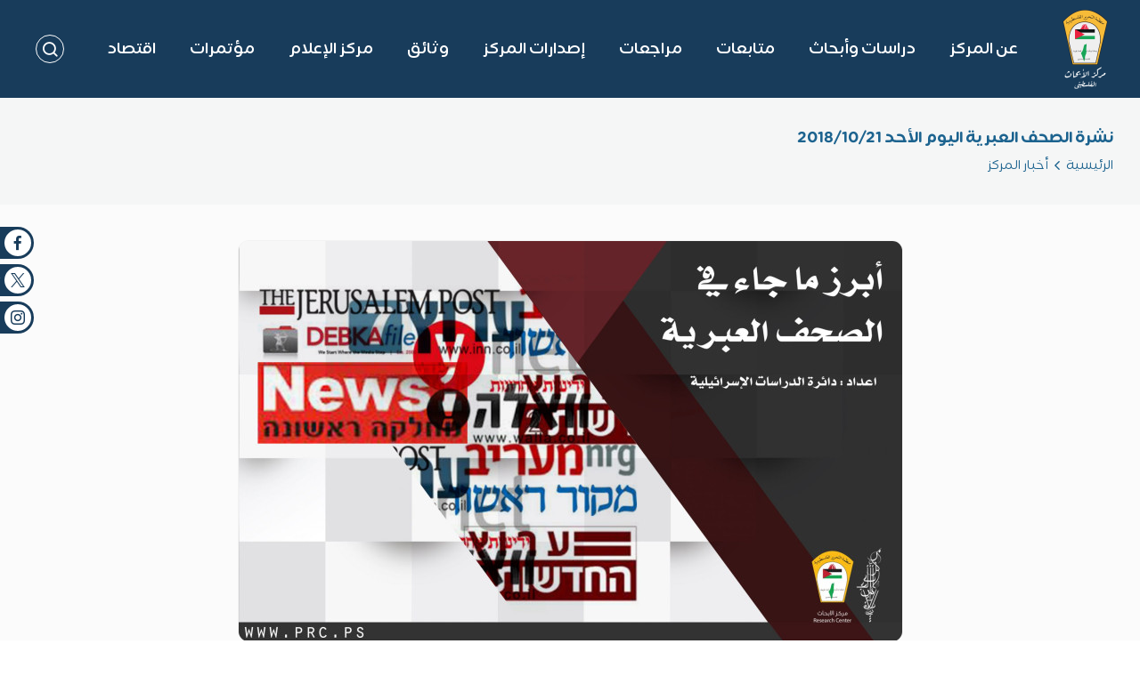

--- FILE ---
content_type: text/html
request_url: https://www.prc.ps/%D9%86%D8%B4%D8%B1%D8%A9-%D8%A7%D9%84%D8%B5%D8%AD%D9%81-%D8%A7%D9%84%D8%B9%D8%A8%D8%B1%D9%8A%D8%A9-%D8%A7%D9%84%D9%8A%D9%88%D9%85-%D8%A7%D9%84%D8%A3%D8%AD%D8%AF-2018-10-21/
body_size: 25386
content:
<!doctype html>
<html lang="ar" dir="rtl">
    <head>
        <meta charset="UTF-8">
        <meta http-equiv="Content-Type" content="text/html; charset=utf-8"/>
        <meta name=”format-detection” content=”telephone=no”>
        <meta http-equiv="X-UA-Compatible" content="IE=edge">
        <meta name="viewport" content="width=device-width,initial-scale=1,maximum-scale=10.0,user-scalable=5.0">
        <meta name="robots" content="index, follow">
        <meta name="application-name" content="مركز الأبحاث الفلسطيني">
        <meta name="apple-mobile-web-app-title"
              content="مركز الأبحاث الفلسطيني">
        <meta name="keywords" content="مركز الأبحاث الفلسطيني">
        <meta name="description" content="مركز الأبحاث الفلسطيني">

        <script type="text/javascript">
    if (typeof window.application === 'undefined') {
        window.application = {};
    }

    window.application.url = "https://www.prc.ps";
    window.application.is_frontend = true;
    window.application.modules_assets_url = "https://shadow.blue.ps/wolverine-assets-tmp-v3/assets/modules/assets/dashboard-7/style1/";
    window.application.homepage = "https://www.prc.ps";
    window.application.language = "ar";
    window.application.fallback_locale = "en";
    window.application.languages = {"ar":{"code":"ar","name":"Arabic","native_name":"\u0627\u0644\u0639\u0631\u0628\u064a\u0629","short_name":"\u0639","direction":"rtl","flag":"media\/svg\/flags\/008-saudi-arabia.svg","enabled":true,"is_current":true,"is_default":true},"en":{"code":"en","name":"English","native_name":"English","short_name":"En","direction":"ltr","flag":"media\/svg\/flags\/226-united-states.svg","enabled":true,"is_current":false,"is_default":false}};
    window.application.current_language = {"code":"ar","name":"Arabic","native_name":"\u0627\u0644\u0639\u0631\u0628\u064a\u0629","short_name":"\u0639","direction":"rtl","flag":"media\/svg\/flags\/008-saudi-arabia.svg","enabled":true,"is_current":true,"is_default":true};
    window.application.is_debug = true;
    window.application.modules = {};

        if (typeof window.application.modules["kernel"] === 'undefined') {
        window.application.modules["kernel"] = {};
        window.application.modules["kernel"].assets_url = "https://shadow.blue.ps/wolverine-assets-tmp-v3/assets/modules/kernel/";
        window.application.modules["kernel"].registered_apis = {};
            }

        if (typeof window.application.modules["theme"] === 'undefined') {
        window.application.modules["theme"] = {};
        window.application.modules["theme"].assets_url = "https://shadow.blue.ps/wolverine-assets-tmp-v3/assets/modules/theme/";
        window.application.modules["theme"].registered_apis = {};
            }

        if (typeof window.application.modules["dashboard"] === 'undefined') {
        window.application.modules["dashboard"] = {};
        window.application.modules["dashboard"].assets_url = "https://shadow.blue.ps/wolverine-assets-tmp-v3/assets/modules/dashboard/";
        window.application.modules["dashboard"].registered_apis = {};
            }

        if (typeof window.application.modules["messenger"] === 'undefined') {
        window.application.modules["messenger"] = {};
        window.application.modules["messenger"].assets_url = "https://shadow.blue.ps/wolverine-assets-tmp-v3/assets/modules/messenger/";
        window.application.modules["messenger"].registered_apis = {};
                                    window.application.modules["messenger"].registered_apis["get_notifications"] = "https://www.prc.ps/api/messenger/notifications/list";
                                                window.application.modules["messenger"].registered_apis["get_notifications_count"] = "https://www.prc.ps/api/messenger/notifications/count";
                        }

        if (typeof window.application.modules["assets"] === 'undefined') {
        window.application.modules["assets"] = {};
        window.application.modules["assets"].assets_url = "https://shadow.blue.ps/wolverine-assets-tmp-v3/assets/modules/assets/";
        window.application.modules["assets"].registered_apis = {};
            }

        if (typeof window.application.modules["content"] === 'undefined') {
        window.application.modules["content"] = {};
        window.application.modules["content"].assets_url = "https://shadow.blue.ps/wolverine-assets-tmp-v3/assets/modules/content/";
        window.application.modules["content"].registered_apis = {};
            }

        if (typeof window.application.modules["auth"] === 'undefined') {
        window.application.modules["auth"] = {};
        window.application.modules["auth"].assets_url = "https://shadow.blue.ps/wolverine-assets-tmp-v3/assets/modules/auth/";
        window.application.modules["auth"].registered_apis = {};
            }

        if (typeof window.application.modules["custom_field"] === 'undefined') {
        window.application.modules["custom_field"] = {};
        window.application.modules["custom_field"].assets_url = "https://shadow.blue.ps/wolverine-assets-tmp-v3/assets/modules/custom_field/";
        window.application.modules["custom_field"].registered_apis = {};
            }

        if (typeof window.application.modules["file_manager"] === 'undefined') {
        window.application.modules["file_manager"] = {};
        window.application.modules["file_manager"].assets_url = "https://shadow.blue.ps/wolverine-assets-tmp-v3/assets/modules/file_manager/";
        window.application.modules["file_manager"].registered_apis = {};
            }

        if (typeof window.application.modules["nav"] === 'undefined') {
        window.application.modules["nav"] = {};
        window.application.modules["nav"].assets_url = "https://shadow.blue.ps/wolverine-assets-tmp-v3/assets/modules/nav/";
        window.application.modules["nav"].registered_apis = {};
            }

        if (typeof window.application.modules["polls"] === 'undefined') {
        window.application.modules["polls"] = {};
        window.application.modules["polls"].assets_url = "https://shadow.blue.ps/wolverine-assets-tmp-v3/assets/modules/polls/";
        window.application.modules["polls"].registered_apis = {};
            }

        if (typeof window.application.modules["tags"] === 'undefined') {
        window.application.modules["tags"] = {};
        window.application.modules["tags"].assets_url = "https://shadow.blue.ps/wolverine-assets-tmp-v3/assets/modules/tags/";
        window.application.modules["tags"].registered_apis = {};
            }

        if (typeof window.application.modules["frontend"] === 'undefined') {
        window.application.modules["frontend"] = {};
        window.application.modules["frontend"].assets_url = "https://shadow.blue.ps/wolverine-assets-tmp-v3/assets/modules/frontend/";
        window.application.modules["frontend"].registered_apis = {};
            }

    
        window.application.csrf = {
        key: "csrf-token",
        key_ajax: "_token",
        value: "c2HZFKrGvlYgdzxNH2erXvpbZNTWYmW0T8aaCdCn",
    };

    window.application.auth = {
        id: 0,
        first_name: "Guest",
        last_name: "Guest",
        urls: {
            login: "https://www.prc.ps/auth/login",
            ajax_logout: "https://www.prc.ps/auth/ajax/logout",
            ajax_check_loggedin: "https://www.prc.ps/auth/ajax/check",
            csrf_get: "https://www.prc.ps/api/auth/csrf/get",
        },
    };

    window.application.forms = {
        by_id: {},
        translations: {
            submitting: 'جاري الإرسال...',
        },
        classes: {
            submitting_button: 'spinner spinner-white  spinner-left pl-15 ',
        },
    };
    if (typeof window.appPlugins === 'undefined') {
        window.appPlugins = {};
    }
    window.application.async_assets = {
        js: [],
        css: [],
    };

    window.application.translation = {
        changing: false,
        changed: false,
        ready: false,
        failed: false,
        language: "ar",
        languages: {"ar":{"code":"ar","name":"Arabic","native_name":"\u0627\u0644\u0639\u0631\u0628\u064a\u0629","short_name":"\u0639","direction":"rtl","flag":"media\/svg\/flags\/008-saudi-arabia.svg","enabled":true,"is_current":true,"is_default":true},"en":{"code":"en","name":"English","native_name":"English","short_name":"En","direction":"ltr","flag":"media\/svg\/flags\/226-united-states.svg","enabled":true,"is_current":false,"is_default":false}},
        phrases: {},

        set: function (group, groupTranslations) {
            if (typeof this.phrases[group] === 'undefined') {
                this.phrases[group] = {};
            }
            this.phrases[group] = groupTranslations;
        },

        add: function (group, key, transText) {
            if (typeof this.phrases[group] === 'undefined') {
                this.phrases[group] = {};
            }
            if (typeof this.phrases[group][key] === 'undefined') {
                this.phrases[group][key] = {};
            }
            this.phrases[group][key] = transText;
        },
        __: function (name, placeholders = {}) {
            return this.get(name, placeholders);
        },

        has: function (name, placeholders = {}) {
            var newName = name.replace(/\:\:/g, '.');
            var arr = newName.split('.');
            var occurrence = null;
            arr.forEach((k) => {
                if (!occurrence) {
                    occurrence = this.phrases[k] || newName;
                } else {
                    occurrence = occurrence[k] || name;
                }
            });
            if (typeof placeholders === 'object') {
                if (typeof occurrence === 'function') {
                    return occurrence(placeholders);
                } else {
                    Object.keys(placeholders).forEach(function (key) {
                        occurrence = occurrence.replace(new RegExp('%' + key + '%'), placeholders[key]);
                    });
                }
            }
            return occurrence !== name;
        },
        get: function (name, placeholders = {}) {
            var newName = name.replace(/\:\:/g, '.');
            var arr = newName.split('.');
            var occurrence = null;
            arr.forEach((k) => {
                if (!occurrence) {
                    occurrence = this.phrases[k] || newName;
                } else {
                    occurrence = occurrence[k] || name;
                }
            });
            if (typeof placeholders === 'object') {
                if (typeof occurrence === 'function') {
                    return occurrence(placeholders);
                } else {
                    Object.keys(placeholders).forEach(function (key) {
                        occurrence = occurrence.replace(new RegExp('%' + key + '%'), placeholders[key]);
                    });
                }
            }
            return occurrence;
        },

    };
    window.application.translation.add('core','buttons',{"actions":"\u0627\u0644\u0625\u062c\u0631\u0627\u0621\u0627\u062a","close":"\u0625\u063a\u0644\u0627\u0642","cancel":"\u0625\u0644\u063a\u0627\u0621","export":"\u062a\u0635\u062f\u064a\u0631","continue":"\u0627\u0633\u062a\u0645\u0631\u0627\u0631","confirm":"\u062a\u0623\u0643\u064a\u062f","edit":"\u062a\u0639\u062f\u064a\u0644","edit_all":"\u062a\u0639\u062f\u064a\u0644 \u0627\u0644\u0643\u0644","next":"\u0627\u0644\u062a\u0627\u0644\u064a","previous":"\u0627\u0644\u0633\u0627\u0628\u0642","submit":"\u0625\u0631\u0633\u0627\u0644","submitting":"\u064a\u0631\u062c\u0649 \u0627\u0644\u0627\u0646\u062a\u0638\u0627\u0631...","validation_step":"\u062c\u0627\u0631\u064a \u0627\u0644\u062a\u062d\u0642\u0642 \u0645\u0646 \u0627\u0644\u0628\u064a\u0627\u0646\u0627\u062a...","generate_random_code":"\u0625\u0646\u0634\u0627\u0621 \u0643\u0648\u062f","select_all":"\u062a\u062d\u062f\u064a\u062f \u0627\u0644\u0643\u0644","unselect_all":"\u0625\u0644\u063a\u0627\u0621 \u0627\u0644\u0645\u062d\u062f\u062f","clear_selections":"\u062d\u0630\u0641 \u0627\u0644\u0645\u062d\u062f\u062f","delete":"\u062d\u0630\u0641"})
    window.application.translation.add('core','messages',{"form_submitted_successfully":"\u062a\u0645 \u0625\u0631\u0633\u0627\u0644 \u0627\u0644\u0628\u064a\u0627\u0646\u0627\u062a \u0628\u0646\u062c\u0627\u062d. \u0634\u0643\u0631\u0627\u064b \u0644\u0643.","general_error":"\u0639\u0630\u0631\u0627\u064b\u060c \u0644\u0627 \u064a\u0645\u0643\u0646 \u0625\u062a\u0645\u0627\u0645 \u0637\u0644\u0628\u0643 \u0641\u064a \u0647\u0630\u0647 \u0627\u0644\u0644\u062d\u0638\u0629. \u064a\u0631\u062c\u0649 \u062a\u062d\u062f\u064a\u062b \u0627\u0644\u0635\u0641\u062d\u0629 \u0648\u0625\u0639\u0627\u062f\u0629 \u0627\u0644\u0645\u062d\u0627\u0648\u0644\u0629 \u0645\u0631\u0629 \u0623\u062e\u0631\u0649.","confirm_message":"\u0647\u0644 \u0623\u0646\u062a \u0645\u062a\u0623\u0643\u062f \u0645\u0646 \u0627\u0644\u0627\u0633\u062a\u0645\u0631\u0627\u0631\u061f"})
</script>
            <!-- Start SEO -->
    <meta property="og:site_name" content="مركز الأبحاث الفلسطيني">
<title>نشرة الصحف العبرية اليوم الأحد 2018/10/21</title>
    <meta property="og:title" content="نشرة الصحف العبرية اليوم الأحد 2018/10/21">
    <meta property="twitter:title" content="نشرة الصحف العبرية اليوم الأحد 2018/10/21">
    <meta itemprop="name" content="نشرة الصحف العبرية اليوم الأحد 2018/10/21">
    <meta property="og:image" content="https://www.prc.ps/uc_files/image/resize/1200/630/app_files/wp-uploads/2018/09/ابرز-ما-جاء-في-الصحف-العبرية.jpg?vsig=0c2fc72827535113f5e2804b6b65735c">
    <meta itemprop="image" content="https://www.prc.ps/uc_files/image/resize/1200/630/app_files/wp-uploads/2018/09/ابرز-ما-جاء-في-الصحف-العبرية.jpg?vsig=0c2fc72827535113f5e2804b6b65735c">
    <meta name="twitter:image:src" content="https://www.prc.ps/uc_files/image/resize/1200/630/app_files/wp-uploads/2018/09/ابرز-ما-جاء-في-الصحف-العبرية.jpg?vsig=0c2fc72827535113f5e2804b6b65735c">
    <meta name="twitter:card" content="summary_large_image">
    <meta property="og:image:width" content="1200">
    <meta property="og:image:height" content="630">
    <meta property="og:image:alt" content="نشرة الصحف العبرية اليوم الأحد 2018/10/21">
    <meta name="description" content="تصدرت الصحافة العبرية صباح اليوم عنوان &quot; تأجيل إخلاء الخان الأحمر&quot;  وقال ليبرمان &quot; هذا القرار يتعارض تماما مع موقفي.  كما تصدرت الصحف الإسرائيلية انسحاب الولايات الم...">
    <meta name="twitter:description" content="تصدرت الصحافة العبرية صباح اليوم عنوان &quot; تأجيل إخلاء الخان الأحمر&quot;  وقال ليبرمان &quot; هذا القرار يتعارض تماما مع موقفي.  كما تصدرت الصحف الإسرائيلية انسحاب الولايات الم...">
    <meta name="og:description" content="تصدرت الصحافة العبرية صباح اليوم عنوان &quot; تأجيل إخلاء الخان الأحمر&quot;  وقال ليبرمان &quot; هذا القرار يتعارض تماما مع موقفي.  كما تصدرت الصحف الإسرائيلية انسحاب الولايات الم...">
    <meta itemprop="description" content="تصدرت الصحافة العبرية صباح اليوم عنوان &quot; تأجيل إخلاء الخان الأحمر&quot;  وقال ليبرمان &quot; هذا القرار يتعارض تماما مع موقفي.  كما تصدرت الصحف الإسرائيلية انسحاب الولايات الم...">
    <meta name="robots" content="index, follow">
    <meta property="og:type" content="article">
    <meta property="article:published_time" content="2018-10-21 06:09:00">
    <meta property="article:modified_time" content="2024-12-12 00:09:58">
    <link rel="canonical" href="https://www.prc.ps/نشرة-الصحف-العبرية-اليوم-الأحد-2018-10-21/" />
    <meta property="og:url" content="https://www.prc.ps/نشرة-الصحف-العبرية-اليوم-الأحد-2018-10-21/">
    <meta property="twitter:url" content="https://www.prc.ps/نشرة-الصحف-العبرية-اليوم-الأحد-2018-10-21/">
    <link rel="alternate" href="https://www.prc.ps/نشرة-الصحف-العبرية-اليوم-الأحد-2018-10-21/" hreflang="ar" />
    <link rel="alternate" href="https://www.prc.ps/نشرة-الصحف-العبرية-اليوم-الأحد-2018-10-21/" hreflang="x-default" />
<!-- End SEO -->

        
        <link rel="icon" type="image/png" href="/favicon-96x96.png" sizes="96x96"/>
        <link rel="icon" type="image/svg+xml" href="/favicon.svg"/>
        <link rel="shortcut icon" href="/favicon.ico"/>
        <link rel="apple-touch-icon" sizes="180x180" href="/apple-touch-icon.png"/>
        <link rel="manifest" href="/site.webmanifest"/>
        

        <script>
            window.application.lottie_url = 'https://www.prc.ps/themes/default/assets/js/shared/lottie/lottieAnimation.js?v=1769514628';
            window.application.translation.set('labels', {"submit":"\u0625\u0631\u0633\u0627\u0644","save":"\u062d\u0641\u0638","cancel":"\u0625\u0644\u063a\u0627\u0621","search_in":"\u0627\u0628\u062d\u062b \u0641\u064a :title","preview_item":"\u0627\u0633\u062a\u0639\u0631\u0627\u0636","yes":"\u0646\u0639\u0645","no":"\u0644\u0627","widgets":{"home_tab":"\u0627\u0644\u0631\u0626\u064a\u0633\u064a\u0629"},"buttons":{"actions":"\u0627\u0644\u0625\u062c\u0631\u0627\u0621\u0627\u062a","close":"\u0625\u063a\u0644\u0627\u0642","cancel":"\u0625\u0644\u063a\u0627\u0621","export":"\u062a\u0635\u062f\u064a\u0631","continue":"\u0627\u0633\u062a\u0645\u0631\u0627\u0631","confirm":"\u062a\u0623\u0643\u064a\u062f","edit":"\u062a\u0639\u062f\u064a\u0644","edit_all":"\u062a\u0639\u062f\u064a\u0644 \u0627\u0644\u0643\u0644","next":"\u0627\u0644\u062a\u0627\u0644\u064a","previous":"\u0627\u0644\u0633\u0627\u0628\u0642","submit":"\u0625\u0631\u0633\u0627\u0644","submitting":"\u064a\u0631\u062c\u0649 \u0627\u0644\u0627\u0646\u062a\u0638\u0627\u0631...","validation_step":"\u062c\u0627\u0631\u064a \u0627\u0644\u062a\u062d\u0642\u0642 \u0645\u0646 \u0627\u0644\u0628\u064a\u0627\u0646\u0627\u062a...","generate_random_code":"\u0625\u0646\u0634\u0627\u0621 \u0643\u0648\u062f","select_all":"\u062a\u062d\u062f\u064a\u062f \u0627\u0644\u0643\u0644","unselect_all":"\u0625\u0644\u063a\u0627\u0621 \u0627\u0644\u0645\u062d\u062f\u062f","clear_selections":"\u062d\u0630\u0641 \u0627\u0644\u0645\u062d\u062f\u062f","delete":"\u062d\u0630\u0641"},"otp_resend":"\u0625\u0639\u0627\u062f\u0629 \u0625\u0631\u0633\u0627\u0644 \u0631\u0645\u0632 \u0627\u0644\u062a\u062d\u0642\u0642","otp_send":"\u0625\u0631\u0633\u0627\u0644 \u0631\u0645\u0632 \u0627\u0644\u062a\u062d\u0642\u0642","otp_mobile":"\u0627\u0644\u0645\u0648\u0628\u0627\u064a\u0644","otp_email":"\u0627\u0644\u0628\u0631\u064a\u062f \u0627\u0644\u0625\u0644\u0643\u062a\u0631\u0648\u0646\u064a","otp_messages":{"email_subject":"\u0631\u0645\u0632 \u0627\u0644\u062a\u062d\u0642\u0642","email_body":"\u0631\u0645\u0632 \u0627\u0644\u062a\u062d\u0642\u0642 \u0627\u0644\u062e\u0627\u0635 \u0628\u0643 \u0647\u0648: :code","mobile_body":"\u0631\u0645\u0632 \u0627\u0644\u062a\u062d\u0642\u0642 \u0627\u0644\u062e\u0627\u0635 \u0628\u0643 \u0647\u0648: :code"},"recaptcha_label":"\u0647\u0644 \u0623\u0646\u062a \u0631\u0648\u0628\u0648\u062a\u061f","click_generate":"\u0627\u0646\u0642\u0631 \u0627\u0646\u0634\u0627\u0621","generate":"\u0627\u0646\u0634\u0627\u0621","copy":"\u0646\u0633\u062e","include_uppercase":"\u062a\u0636\u0645\u064a\u0646 \u0627\u0644\u0623\u062d\u0631\u0641 \u0627\u0644\u0643\u0628\u064a\u0631\u0629","include_lowercase":"\u062a\u0636\u0645\u064a\u0646 \u0627\u0644\u0623\u062d\u0631\u0641 \u0627\u0644\u0635\u063a\u064a\u0631\u0629","include_numbers":"\u062a\u0636\u0645\u064a\u0646 \u0627\u0644\u0623\u0631\u0642\u0627\u0645","include_symbols":"\u062a\u0636\u0645\u064a\u0646 \u0627\u0644\u0631\u0645\u0648\u0632","text_length":"\u0637\u0648\u0644 \u0627\u0644\u0646\u0635","blue_signature":"\u062a\u0637\u0648\u064a\u0631 \u0648\u0628\u0631\u0645\u062c\u0629","blue":"\u0628\u0644\u0648","home":"\u0627\u0644\u0631\u0626\u064a\u0633\u064a\u0629","search_placeholder":"\u0623\u062f\u062e\u0644 \u0643\u0644\u0645\u0629 \u0627\u0644\u0628\u062d\u062b \u0647\u0646\u0627..","search_button":"\u0627\u0628\u062d\u062b","search_page":"\u0627\u0644\u0628\u062d\u062b","search_title":"\u0627\u0644\u0628\u062d\u062b","no_results":"\u0644\u0627 \u064a\u0648\u062c\u062f \u0646\u062a\u0627\u0626\u062c \u0645\u0637\u0627\u0628\u0642\u0629 \u0644\u0644\u0628\u062d\u062b!","send":"\u0623\u0631\u0633\u0644","read_more":"\u0627\u0642\u0631\u0623 \u0627\u0644\u0645\u0632\u064a\u062f","see_more":"\u0639\u0631\u0636 \u0627\u0644\u0645\u0632\u064a\u062f","not_found_title":"\u0644\u0645 \u064a\u062a\u0645 \u0627\u0644\u0639\u062b\u0648\u0631 \u0639\u0644\u0649 \u0627\u0644\u0635\u0641\u062d\u0629 \u0627\u0644\u0645\u0637\u0644\u0648\u0628\u0629!","not_found_content":"\u0646\u0623\u0633\u0641! \u0627\u0644\u0635\u0641\u062d\u0629 \u0627\u0644\u0645\u0637\u0644\u0648\u0628\u0629 \u0642\u062f \u062a\u0643\u0648\u0646 \u062e\u0627\u0637\u0626\u0629 \u0623\u0648 \u062d\u0630\u0641\u062a!","email":"\u0627\u0644\u0628\u0631\u064a\u062f \u0627\u0644\u0627\u0644\u0643\u062a\u0631\u0648\u0646\u064a","arabic_month":{"january":"\u064a\u0646\u0627\u064a\u0631","february":"\u0641\u0628\u0631\u0627\u064a\u0631","march":"\u0645\u0627\u0631\u0633","april":"\u0625\u0628\u0631\u064a\u0644","may":"\u0645\u0627\u064a\u0648","june":"\u064a\u0648\u0646\u064a\u0648","july":"\u064a\u0648\u0644\u064a\u0648","august":"\u0623\u063a\u0633\u0637\u0633","september":"\u0633\u0628\u062a\u0645\u0628\u0631","october":"\u0623\u0643\u062a\u0648\u0628\u0631","november":"\u0646\u0648\u0641\u0645\u0628\u0631","december":"\u062f\u064a\u0633\u0645\u0628\u0631"},"share":"\u0634\u0627\u0631\u0643","vacancies":{"deadline":"\u0627\u0644\u0645\u0648\u0639\u062f \u0627\u0644\u0646\u0647\u0627\u0626\u064a","deadline_expired":"\u0646\u0623\u0633\u0641 \u0644\u0642\u062f \u0627\u0646\u062a\u0647\u0649 \u0627\u0644\u0645\u0648\u0639\u062f \u0627\u0644\u0645\u062d\u062f\u062f \u0644\u0644\u062a\u0642\u062f\u064a\u0645!"},"view_details":"\u0639\u0631\u0636 \u0627\u0644\u0645\u0632\u064a\u062f","repeater_block_fields":{"icon":"\u0627\u064a\u0642\u0648\u0646"},"follow_us":"\u0644\u0644\u0645\u062a\u0627\u0628\u0639\u0629","countdown":{"days":"\u064a\u0648\u0645","hours":"\u0633\u0627\u0639\u0629","minutes":"\u062f\u0642\u064a\u0642\u0629","seconds":"\u062b\u0627\u0646\u064a\u0629"},"emails":{"new_request":"[:title] \u0637\u0644\u0628 \u062c\u062f\u064a\u062f #:id","request_date":"\u062a\u0627\u0631\u064a\u062e \u0627\u0644\u0637\u0644\u0628","content_category":"\u0627\u0644\u0642\u0633\u0645","view_on_dashboard":"\u0639\u0631\u0636 \u0641\u064a \u0644\u0648\u062d\u0629 \u0627\u0644\u062a\u062d\u0643\u0645","request_id":"\u0631\u0642\u0645 \u0627\u0644\u0637\u0644\u0628"},"polls":{"start_date":"\u062a\u0627\u0631\u064a\u062e \u0628\u062f\u0627\u064a\u0629 \u0627\u0644\u0627\u0633\u062a\u0637\u0644\u0627\u0639:","end_date":"\u062a\u0627\u0631\u064a\u062e \u0646\u0647\u0627\u064a\u0629 \u0627\u0644\u0627\u0633\u062a\u0637\u0644\u0627\u0639:"},"filters":{"choose_author":"\u0627\u062e\u062a\u0631 \u0627\u0644\u0645\u0624\u0644\u0641","author":"\u0627\u0644\u0645\u0624\u0644\u0641","book_title":"\u0639\u0646\u0648\u0627\u0646 \u0627\u0644\u0643\u062a\u0627\u0628","choose_magazine_category":"\u0627\u062e\u062a\u0631 \u062a\u0635\u0646\u064a\u0641 \u0627\u0644\u0645\u062c\u0644\u0629","magazine_category":"\u062a\u0635\u0646\u064a\u0641 \u0627\u0644\u0645\u062c\u0644\u0629"},"tags":"\u0643\u0644\u0645\u0627\u062a \u062f\u0644\u0627\u0644\u064a\u0629","download":"\u062a\u062d\u0645\u064a\u0644","view":"\u0645\u0634\u0627\u0647\u062f\u0629"});
        </script>


        
            <script type="text/javascript" src="https://shadow.blue.ps/wolverine-assets-tmp-v3/assets/modules/kernel/js/doc-ready.js?v=1769514628" id="js_b8b02d4fb93a4b06c9f3eaa4bf131569" async_ignore="1" data-collection="_default"></script>
    <script type="text/javascript" src="https://shadow.blue.ps/wolverine-assets-tmp-v3/assets/modules/kernel/js/assets-loader.js?v=1769514628" id="js_45903bb8d871692b0de8ff28c6e80877" async_ignore="1" data-collection="_default"></script>

                    
            <style type="text/css" id="inline_css_ad8f2de588d980858d836db9edb089ac">@font-face{font-display:block;font-family:icomoon;font-style:normal;font-weight:400;src:url("/themes/default/assets/fonts/icomoon/fonts/icomoon.eot?viqs3e");src:url("/themes/default/assets/fonts/icomoon/fonts/icomoon.eot?viqs3e#iefix") format("embedded-opentype"),url("/themes/default/assets/fonts/icomoon/fonts/icomoon.ttf?viqs3e") format("truetype"),url("/themes/default/assets/fonts/icomoon/fonts/icomoon.woff?viqs3e") format("woff"),url("/themes/default/assets/fonts/icomoon/fonts/icomoon.svg?viqs3e#icomoon") format("svg")}[class*=" icon-"],[class^=icon-]{speak:never;-webkit-font-smoothing:antialiased;-moz-osx-font-smoothing:grayscale;font-family:icomoon!important;font-style:normal;font-variant:normal;font-weight:400;line-height:1;text-transform:none}.icon-user:before{content:"\e927"}.icon-menu2:before{content:"\e925"}.icon-quote:before{content:"\e924"}.icon-search:before{content:"\e918"}.icon-mail:before{content:"\e921"}.icon-twitter:before{content:"\e917"}.icon-twitch:before{content:"\e91d"}.icon-email:before{content:"\e902"}.icon-facebook:before{content:"\e903"}.icon-flickr:before{content:"\e906"}.icon-github:before{content:"\e907"}.icon-instagram:before{content:"\e908"}.icon-linkedin:before{content:"\e90c"}.icon-medium:before{content:"\e90d"}.icon-myspace:before{content:"\e90e"}.icon-pinterest:before{content:"\e910"}.icon-quora:before{content:"\e911"}.icon-reddit:before{content:"\e912"}.icon-snapchat:before{content:"\e914"}.icon-tiktok:before{content:"\e915"}.icon-vimeo:before{content:"\e919"}.icon-whatsapp:before{content:"\e91a"}.icon-wikipedia:before{content:"\e91b"}.icon-youtube:before{content:"\e91c"}.icon-clock:before{content:"\e905"}.icon-arrow-left:before{content:"\e91f"}.icon-arrow-right:before{content:"\e916"}.icon-arrow-top:before{content:"\e922"}.icon-arrow-bottom:before{content:"\e923"}.icon-pdf-file:before{content:"\e920"}.icon-close:before{content:"\e92a"}.icon-phone:before{content:"\e90a"}.icon-menu:before{content:"\e926"}.icon-address:before{content:"\e901"}.icon-mobile:before{content:"\e904"}.icon-download:before{content:"\e90b"}.icon-view:before{content:"\e909"}.icon-world:before{content:"\e92b"}.icon-plus:before{content:"\e90f"}.icon-minus:before{content:"\e96a"}.icon-home:before{content:"\e91e"}.icon-share:before{content:"\e913"}.icon-fax:before{content:"\e900"}</style><style type="text/css" id="inline_css_af55654572c05b7d8cd3eb933b38e7ca">@font-face{font-display:swap;font-family:FFShamelRounded-Medium;font-style:normal;font-weight:500;src:url("/themes/default/assets/fonts/website-font/FFShamelRounded-Medium.eot");src:url("/themes/default/assets/fonts/website-font/FFShamelRounded-Medium.eot?#iefix") format("embedded-opentype"),url("/themes/default/assets/fonts/website-font/FFShamelRounded-Medium.woff2") format("woff2"),url("/themes/default/assets/fonts/website-font/FFShamelRounded-Medium.woff") format("woff"),url("/themes/default/assets/fonts/website-font/FFShamelRounded-Medium.ttf") format("truetype"),url("/themes/default/assets/fonts/website-font/FFShamelRounded-Medium.svg#FFShamelRounded-Medium") format("svg")}@font-face{font-display:swap;font-family:FFShamelRounded-Normal;font-style:normal;font-weight:400;src:url("/themes/default/assets/fonts/website-font/FFShamelRounded-Normal.eot");src:url("/themes/default/assets/fonts/website-font/FFShamelRounded-Normal.eot?#iefix") format("embedded-opentype"),url("/themes/default/assets/fonts/website-font/FFShamelRounded-Normal.woff2") format("woff2"),url("/themes/default/assets/fonts/website-font/FFShamelRounded-Normal.woff") format("woff"),url("/themes/default/assets/fonts/website-font/FFShamelRounded-Normal.ttf") format("truetype"),url("/themes/default/assets/fonts/website-font/FFShamelRounded-Normal.svg#FFShamelRounded-Normal") format("svg")}@font-face{font-display:swap;font-family:FFShamelRounded-Bold;font-style:normal;font-weight:700;src:url("/themes/default/assets/fonts/website-font/FFShamelRounded-Bold.eot");src:url("/themes/default/assets/fonts/website-font/FFShamelRounded-Bold.eot?#iefix") format("embedded-opentype"),url("/themes/default/assets/fonts/website-font/FFShamelRounded-Bold.woff2") format("woff2"),url("/themes/default/assets/fonts/website-font/FFShamelRounded-Bold.woff") format("woff"),url("/themes/default/assets/fonts/website-font/FFShamelRounded-Bold.ttf") format("truetype"),url("/themes/default/assets/fonts/website-font/FFShamelRounded-Bold.svg#FFShamelRounded-Bold") format("svg")}</style><style type="text/css" id="inline_css_2532fe06e2f185c352b38bc53063f4fd">:root{--container-width:1250px;--container-edge:15px;--font:"FFShamelRounded-Normal",Arial;--font-medium:"FFShamelRounded-Medium",Arial;--font-bold:"FFShamelRounded-Bold",Arial;--main-color:#183c5b;--second-color:#009ede;--third-color:#1c638f;--main-bg-color:#f5f6f6;--main-text-color:#183c5b;--desc-color:#686868;--main-border-color:rgba(66,73,82,0.1);--border-image-color:#f2f2f2;--box-shadow:0px 0px 20px rgba(66,73,82,0.1);--title-size:22px;--sub-title-size:15px;--description-size:14px;--grid-gutter:15px;--border-radius:12px;--margin-bottom:20px}*,:after,:before{box-sizing:border-box}.container{margin:0 auto;max-width:100%;padding:0 var(--container-edge);width:var(--container-width)}.row{display:flex;flex-wrap:wrap;margin-right:-15px;margin-left:-15px}.row.row5,.row.row5 .row{margin-right:-5px;margin-left:-5px}.row.row5 [class*=col-]{padding-right:5px;padding-left:5px}.row.row10,.row.row10 .row{margin-right:-10px;margin-left:-10px}.row.row10 [class*=col-]{padding-right:10px;padding-left:10px}.row.row5,.row.row5 .row{margin-bottom:-10px}.row.row5 [class*=col-]{padding-bottom:10px}.row.row10,.row.row10 .row{margin-bottom:-20px}.row.row10 [class*=col-]{padding-bottom:20px}.row{margin-bottom:-30px}.row [class*=col-]{padding-bottom:30px}.no-gutter{margin-bottom:0!important;margin-right:0!important;margin-left:0!important}.no-gutter>[class*=col-]{padding-bottom:0!important;padding-right:0!important;padding-left:0!important}.col,.col-1,.col-2,.col-3,.col-4,.col-5,.col-6,.col-7,.col-8,.col-9,.col-10,.col-11,.col-12,.col-auto,.col-lg,.col-lg-1,.col-lg-2,.col-lg-3,.col-lg-4,.col-lg-5,.col-lg-6,.col-lg-7,.col-lg-8,.col-lg-9,.col-lg-10,.col-lg-11,.col-lg-12,.col-lg-auto,.col-md,.col-md-1,.col-md-2,.col-md-3,.col-md-4,.col-md-5,.col-md-6,.col-md-7,.col-md-8,.col-md-9,.col-md-10,.col-md-11,.col-md-12,.col-md-auto,.col-sm,.col-sm-1,.col-sm-2,.col-sm-3,.col-sm-4,.col-sm-5,.col-sm-6,.col-sm-7,.col-sm-8,.col-sm-9,.col-sm-10,.col-sm-11,.col-sm-12,.col-sm-auto,.col-xl,.col-xl-1,.col-xl-2,.col-xl-3,.col-xl-4,.col-xl-5,.col-xl-6,.col-xl-7,.col-xl-8,.col-xl-9,.col-xl-10,.col-xl-11,.col-xl-12,.col-xl-auto{padding-right:15px;padding-left:15px;position:relative;width:100%}.col{flex-basis:0;flex-grow:1;max-width:100%}.col-auto{flex:0 0 auto;max-width:100%;width:auto}.col-1{flex:0 0 8.333333%;max-width:8.333333%}.col-2{flex:0 0 16.666667%;max-width:16.666667%}.col-3{flex:0 0 25%;max-width:25%}.col-4{flex:0 0 33.333333%;max-width:33.333333%}.col-5{flex:0 0 41.666667%;max-width:41.666667%}.col-6{flex:0 0 50%;max-width:50%}.col-7{flex:0 0 58.333333%;max-width:58.333333%}.col-8{flex:0 0 66.666667%;max-width:66.666667%}.col-9{flex:0 0 75%;max-width:75%}.col-10{flex:0 0 83.333333%;max-width:83.333333%}.col-11{flex:0 0 91.666667%;max-width:91.666667%}.col-12{flex:0 0 100%;max-width:100%}@media (min-width:575.98px){.col-sm{flex-basis:0;flex-grow:1;max-width:100%}.col-sm-auto{flex:0 0 auto;max-width:100%;width:auto}.col-sm-1{flex:0 0 8.333333%;max-width:8.333333%}.col-sm-2{flex:0 0 16.666667%;max-width:16.666667%}.col-sm-3{flex:0 0 25%;max-width:25%}.col-sm-4{flex:0 0 33.333333%;max-width:33.333333%}.col-sm-5{flex:0 0 41.666667%;max-width:41.666667%}.col-sm-6{flex:0 0 50%;max-width:50%}.col-sm-7{flex:0 0 58.333333%;max-width:58.333333%}.col-sm-8{flex:0 0 66.666667%;max-width:66.666667%}.col-sm-9{flex:0 0 75%;max-width:75%}.col-sm-10{flex:0 0 83.333333%;max-width:83.333333%}.col-sm-11{flex:0 0 91.666667%;max-width:91.666667%}.col-sm-12{flex:0 0 100%;max-width:100%}}@media (min-width:767.98px){.col-md{flex-basis:0;flex-grow:1;max-width:100%}.col-md-auto{flex:0 0 auto;max-width:100%;width:auto}.col-md-1{flex:0 0 8.333333%;max-width:8.333333%}.col-md-2{flex:0 0 16.666667%;max-width:16.666667%}.col-md-3{flex:0 0 25%;max-width:25%}.col-md-4{flex:0 0 33.333333%;max-width:33.333333%}.col-md-5{flex:0 0 41.666667%;max-width:41.666667%}.col-md-6{flex:0 0 50%;max-width:50%}.col-md-7{flex:0 0 58.333333%;max-width:58.333333%}.col-md-8{flex:0 0 66.666667%;max-width:66.666667%}.col-md-9{flex:0 0 75%;max-width:75%}.col-md-10{flex:0 0 83.333333%;max-width:83.333333%}.col-md-11{flex:0 0 91.666667%;max-width:91.666667%}.col-md-12{flex:0 0 100%;max-width:100%}}@media (min-width:991.98px){.col-lg{flex-basis:0;flex-grow:1;max-width:100%}.col-lg-auto{flex:0 0 auto;max-width:100%;width:auto}.col-lg-1{flex:0 0 8.333333%;max-width:8.333333%}.col-lg-2{flex:0 0 16.666667%;max-width:16.666667%}.col-lg-3{flex:0 0 25%;max-width:25%}.col-lg-4{flex:0 0 33.333333%;max-width:33.333333%}.col-lg-5{flex:0 0 41.666667%;max-width:41.666667%}.col-lg-6{flex:0 0 50%;max-width:50%}.col-lg-7{flex:0 0 58.333333%;max-width:58.333333%}.col-lg-8{flex:0 0 66.666667%;max-width:66.666667%}.col-lg-9{flex:0 0 75%;max-width:75%}.col-lg-10{flex:0 0 83.333333%;max-width:83.333333%}.col-lg-11{flex:0 0 91.666667%;max-width:91.666667%}.col-lg-12{flex:0 0 100%;max-width:100%}}@media (min-width:1199.98px){.col-xl{flex-basis:0;flex-grow:1;max-width:100%}.col-xl-auto{flex:0 0 auto;max-width:100%;width:auto}.col-xl-1{flex:0 0 8.333333%;max-width:8.333333%}.col-xl-2{flex:0 0 16.666667%;max-width:16.666667%}.col-xl-3{flex:0 0 25%;max-width:25%}.col-xl-4{flex:0 0 33.333333%;max-width:33.333333%}.col-xl-5{flex:0 0 41.666667%;max-width:41.666667%}.col-xl-6{flex:0 0 50%;max-width:50%}.col-xl-7{flex:0 0 58.333333%;max-width:58.333333%}.col-xl-8{flex:0 0 66.666667%;max-width:66.666667%}.col-xl-9{flex:0 0 75%;max-width:75%}.col-xl-10{flex:0 0 83.333333%;max-width:83.333333%}.col-xl-11{flex:0 0 91.666667%;max-width:91.666667%}.col-xl-12{flex:0 0 100%;max-width:100%}}@media (min-width:991.98px){.col-xl-custom{flex:0 0 25%;max-width:25%}.col-xl-custom2{flex:0 0 20%;max-width:20%}}@media (min-width:1199.98px){.col-xl-custom{flex:0 0 20%;max-width:20%}.col-xl-custom2{flex:0 0 16.66667%;max-width:16.66667%}}@media (max-width:430.98px){.col-xs-12{flex:0 0 100%;max-width:100%}}*{-webkit-text-size-adjust:none;-webkit-tap-highlight-color:transparent;box-sizing:border-box;font-family:var(--font);outline:none}html{scroll-behavior:smooth}body{cursor:default;margin:0;overflow-x:hidden}iframe,img{max-width:100%}a[href]{cursor:pointer;text-decoration:none}a[href^=tel]{color:inherit;text-decoration:inherit}button{cursor:pointer}textarea{resize:none}.lazyloaded{height:auto;width:auto}.lazyload,.lazyloading{background-repeat:no-repeat!important}.lazyload,.lazyloading,.loading{background-color:transparent;background-image:url("/themes/default/assets/images/loader.gif");background-position:50%;background-size:64px 64px!important;min-height:64px}.loading{background-repeat:no-repeat}.lazyload.small-loading,.lazyloading.small-loading,.loading.small-loading{background-size:36px 36px!important;min-height:36px}.center .leg-block__actions{top:50%!important;transform:translateY(-50%)}.justify-content-lg-center,.justify-content-md-center,.justify-content-sm-center,.justify-content-xs-center{justify-content:center}ul{list-style-type:none;margin:0;padding:0}button,input,select,textarea{border:0;font-family:var(--font);outline:0}.d-flex{display:flex}.flex-col{flex-direction:column}.row-reverse{flex-direction:row-reverse}.column-reverse{flex-direction:column-reverse}.is-full{width:100%}.text-center{text-align:center}.jc-bs3-container.container{width:100%}.no-p,.no-padding{padding:0!important}.no-pt{padding-top:0!important}.no-pb{padding-bottom:0!important}.no-m,.no-margin{margin:0!important}.no-mt{margin-top:0!important}.no-mb{margin-bottom:0!important}.no-pb-cols [class*=col-]{padding-bottom:0!important}[dir=rtl] .d-ltr{direction:ltr}.hide{display:none!important}body.overflow-hidden,html.overflow-hidden{overflow:hidden!important}.field-error{color:#c90f0f;font-size:12px}.shadow-g-recaptcha{overflow:hidden}.recaptcha label,.shadow-g-recaptcha:not([data-widget_id]){display:none!important}.bg-body{background:hsla(0,0%,80%,.08)}.header{background-color:var(--main-color);padding:10px 0;position:relative;top:0;transition:position 10s;width:100%;z-index:996}@keyframes smoothScroll{0%{transform:translateY(-40px)}to{transform:translateY(0)}}.main-header-w{padding:10px 0}.website-logo{margin-left:40px}.website-logo,.website-logo img{cursor:pointer;display:block}.header.sticky{animation:smoothScroll 1s forwards;box-shadow:0 0 0 0 rgba(43,97,163,.22),0 4px 22px 0 rgba(43,97,163,.06);right:0;position:fixed;left:0;top:0;width:100%;z-index:999}.header.sticky .website-logo img{max-height:60px}.mobile-arrow{display:none}.menu2-list{align-items:center;justify-content:center;margin:0 -5px}.menu2-li{margin:0 5px}.menu2-item{align-items:center;border:1px solid #fff;border-radius:50%;color:#fff;display:flex;font-size:22px;height:32px;justify-content:center;transition:all .3s linear;width:32px}html[dir=rtl] .lang-font{font-size:15px}.header-left-side{align-items:center;display:flex;margin-right:auto}.top-header{background:var(--main-color);padding:8px 0}.top--header{align-items:center;display:flex;gap:15px;justify-content:space-between}.top-header .header-search-item .filters-form{margin:0}.top-header .header-form-control{align-items:center;display:flex;position:relative}.top-header .header-form-input{border:0;border-radius:var(--border-radius);color:var(--main-text-color);font-family:var(--font);font-size:12px;height:28px;margin:0;min-width:300px;padding:5px 10px 5px 30px}.top-header .header-form-input ::-moz-placeholder{color:var(--main-text-color);font-family:var(--font);font-size:12px}.top-header .header-form-input ::placeholder{color:var(--main-text-color);font-family:var(--font);font-size:12px}.top-header .header-form-input :-ms-input-placeholder{color:var(--main-text-color);font-family:var(--font);font-size:12px}.top-header .header-form-input ::-ms-input-placeholder{color:var(--main-text-color);font-family:var(--font);font-size:12px}.top-header .header-form-control i{color:var(--main-color);font-size:16px;position:absolute;left:10px}@media (min-width:1100.98px){.main-header{justify-content:flex-start}.main-header,.main-menu>.menu-inner{align-items:center;display:flex}.main--menu>.menu-li:not(:last-child){margin-left:30px}.menu-item{color:#fff;display:block;font-family:var(--font-medium);font-size:17px;padding:6px 4px;position:relative;text-transform:capitalize}.menu-li:hover .menu-item{background:#fff;color:var(--main-color)}.sub-menu-style{border-radius:var(--border-radius);right:0;opacity:0;pointer-events:none;position:absolute;top:2.3rem;transition:all .5s ease-in-out;visibility:hidden;width:220px;z-index:1}.sub-menu-style .sub-menu-style{right:auto;left:0;top:0;transform:translateX(-100%)}.menu-li.drop:hover>.sub-menu{opacity:1;pointer-events:all;visibility:visible}.menu-li.drop:hover .sub-menu .sub-menu{top:0}.main-menu .menu-li.drop:hover>ul{box-shadow:var(--box-shadow);display:block}.main--menu>.menu-li.drop .menu-li{background:#fff;margin:0;padding:8px 10px}.main--menu>.menu-li.drop .menu-li:not(:last-child){border-bottom:1px solid var(--main-border-color)}.menu-item-child{color:var(--main-text-color);display:block;font-size:16px;text-align:right;text-transform:capitalize}.main-menu .menu-li.drop{position:relative}.main--menu>.menu-li.drop .menu-li:hover{background:var(--third-color)}.main--menu>.menu-li.drop .menu-li:hover>.menu-item-child{color:#fff}}@media (max-width:1199.98px){.menu-item{font-size:16px}.menu-item-child{font-size:15px}}@media (max-width:1270.98px){.main--menu>.menu-li:not(:last-child){margin-left:26px}.website-logo{margin-left:30px}}@media (max-width:1230.98px){.main--menu>.menu-li:not(:last-child){margin-left:20px}.website-logo{margin-left:25px}}@media (max-width:1120.98px){.main--menu>.menu-li:not(:last-child){margin-left:16px}.website-logo{margin-left:20px}}.social-fixed{position:fixed;left:0;top:35%;z-index:9}.social-fixed ul{align-items:center;display:flex;flex-direction:column}.social-fixed li{background:var(--main-color);border-radius:0 30px 30px 0;margin:3px 0;padding:3px;transform:translate(-62px);transition:all .8s;width:100px}.social-fixed li:hover{transform:translate(0)}.social-fixed .social-item{align-items:center;direction:rtl;display:flex;flex-direction:row;font-size:16px;justify-content:flex-start}.social-fixed .social-item i.icon-youtube{font-size:18px}.social-fixed a.social-item{cursor:pointer!important}.social-fixed .social-icon{align-items:center;background:#fff;border-radius:50%;color:var(--main-color);display:flex;height:30px!important;justify-content:center;margin-left:5px;min-width:30px;width:30px}.social-fixed li:hover i{transform:rotate(-1turn);transition:all 1.5s}.social-fixed span{color:#fff!important;font-size:13px}footer{background:var(--main-color)}.top-footer{padding:40px 0}.footer-title{color:#fff;font-family:var(--font-medium);font-size:15px;line-height:25px}.footer-title.color-white{color:#fff}.footer-description{color:hsla(0,0%,100%,.8);font-size:14px;line-height:24px;margin-top:10px}.footer-description>:first-child{margin-top:0}.footer-description>:last-child{margin-bottom:0}.footer-body{margin-top:15px}.bottom-footer{border-top:1px solid hsla(0,0%,100%,.2);flex-wrap:wrap;gap:10px;justify-content:space-between;padding:10px 0}.copy-rights,.design-by{color:hsla(0,0%,100%,.8);font-size:12px}.copy-rights span{font-family:sans-serif!important}.design-by{align-items:center;display:flex}a.design-by{transition:all .3s linear}.blue-signature-img{background-image:url(https://www.blue.me/permanent-data/powered_by.png);background-position:50%;background-repeat:no-repeat;background-size:contain;filter:brightness(0) invert(1);height:15px;margin-right:5px;width:37px}a.design-by:hover{color:#fff;text-decoration:underline}@media (max-width:767.98px){.top-footer{padding:30px 0}}@media (max-width:575.98px){.footer-body{margin-top:10px}.footer-description{font-size:13px;line-height:23px}.footer-title{font-size:14px;line-height:24px}}@media (max-width:475.98px){.bottom-footer{align-items:center;flex-direction:column;justify-content:center;text-align:center}.copy-rights,.design-by{font-size:11px}}.default-item{display:flex;flex:1;flex-direction:column;position:relative}.default-item.flex-row{flex-direction:row}.default-title{color:var(--main-text-color);font-family:var(--font-medium);font-size:var(--sub-title-size);line-height:25px}.item-color-white .default-title{color:#fff}.small-title{font-size:14px;line-height:24px}.large-title{font-size:16px;line-height:26px}.default-description{color:var(--desc-color);font-size:var(--description-size);line-height:24px}.item-color-white .default-description{color:hsla(0,0%,100%,.88)}.small-description{font-size:13px;line-height:23px}.default-description>:first-child{margin-top:0}.default-description>:last-child{margin-bottom:0}.default-description ol,.default-description ul{list-style:inherit;padding-inline-start:20px}.default-description ol ::marker,.default-description ul ::marker{color:var(--main-color)}.default-description ul li{margin-bottom:5px}.default-description p a,.default-description span a{color:var(--second-color)!important}.default-image img{display:block}.default-border-radius,.default-border-radius.default-image,.default-border-radius.default-image img{border-radius:var(--border-radius)}.default-date{color:var(--desc-color);font-size:12px;line-height:12px;margin:5px 0}.color-white .default-date{color:hsla(0,0%,100%,.95)}.font-bold{font-family:var(--font-bold)}.font-medium{font-family:var(--font-medium)}.font-reg{font-family:var(--font)}.default-btn{color:var(--main-color);cursor:pointer;display:contents;font-family:var(--font-medium);font-size:15px;padding:0 5px}.default-btn.small-font{font-size:14px}.default-btn-bg{align-items:center;background:var(--main-color);border:1px solid var(--main-color);border-radius:25px;color:#fff;display:flex;font-size:15px;justify-content:center;line-height:22px;min-width:-moz-fit-content;min-width:fit-content;padding:8px 15px;text-align:center;text-transform:capitalize;transition:all .3s linear;width:-moz-fit-content;width:fit-content}.default-btn-bg:hover{background:transparent;color:var(--main-color)}.default-btn-bg.bg-white{background:#fff;border-color:#fff;color:var(--desc-color)}.default-btn-bg.bg-white:hover{background:transparent;color:#fff}.default-lottie-icon{align-items:center;display:flex;justify-content:center;position:relative}.default-lottie-icon svg{display:block;height:auto!important;right:50%;position:absolute;top:50%;transform:translate(50%,-50%)!important;z-index:9}.mt-10{margin-top:10px}.mb-10{margin-bottom:10px}.mt-20{margin-top:20px}.bg-white{background:#fff}.default-padding{padding:var(--grid-gutter)}.default-box-shadow{box-shadow:var(--box-shadow)}.default-overlay{position:relative}.default-overlay:after{background:linear-gradient(0deg,rgba(8,20,30,.8),rgba(8,20,30,.4) 60%,transparent);border-radius:var(--border-radius);bottom:0;content:"";height:100%;right:0;opacity:0;position:absolute;transition:all .3s linear;width:100%;z-index:0}.default-overlay:hover:after{opacity:1}.default-overlay .default-overlay-body{align-items:center;color:#fff;display:flex;height:100%;justify-content:center;right:0;opacity:0;padding:var(--grid-gutter);position:absolute;text-align:center;top:0;transition:all .4s linear;width:100%;z-index:9}.default-overlay:hover .default-overlay-body{opacity:1}.default-links{align-items:center;margin:15px -3px 0}.default-link .default-lottie-icon{background:hsla(0,0%,100%,.4);border:1px solid #fff;border-radius:50%;height:30px;margin:0 3px;width:30px}.default-link .default-lottie-icon svg{height:auto;width:18px!important}.default-link .default-lottie-icon.lottie[lottie-icon=lottie-view2] svg{width:26px!important}.default-link .default-lottie-icon.lottie[lottie-icon=lottie-link] svg{width:24px!important}.default-links.white-color .default-link .default-lottie-icon{background:#fff;border-color:#fff}.default-links.white-color .default-link .default-lottie-icon svg path{stroke:var(--third-color)!important}.default-links.white-color .default-link .default-lottie-icon[lottie-icon=lottie-website3] svg path{fill:var(--third-color)!important}.default-links.dark-blue-color .default-link .default-lottie-icon{background:var(--main-color);border-color:var(--main-color)}.default-links.light-gray-color .default-link .default-lottie-icon{background:var(--main-bg-color);border-color:var(--main-bg-color)}.default-links.light-gray-color .default-link .default-lottie-icon svg path{stroke:var(--main-color)!important}.default-links.light-gray-color .default-link .default-lottie-icon[lottie-icon=lottie-website3] svg path{fill:var(--main-color)!important}@media (max-width:575.98px){.default-title{font-size:14px;line-height:24px}.large-title.default-title{font-size:15px;line-height:25px}.default-description{font-size:13px;line-height:23px}.default-btn,.default-btn-bg{font-size:14px}.default-btn-bg{padding:6px 10px}.default-btn.small-font{font-size:13px}}.spinner{align-items:center;display:flex;height:100%;justify-content:center;position:relative}.spinner:after{animation-duration:.7s;animation-iteration-count:infinite;animation-name:spin;animation-timing-function:linear;border:2px solid #eee;border-radius:50%;border-left:3px solid var(--main-color);content:"";display:inline-block;height:32px;margin:auto;position:absolute;text-align:center;width:32px}@keyframes spin{0%{transform:rotate(0deg)}to{transform:rotate(-1turn)}}.block{position:relative}.block-padding{padding:60px 0}.block-body{margin-top:30px}.head-center .block-description,.head-center .block-head,.head-center .block-title{text-align:center}.head-center .block-title{margin:0 auto}.bg-light-blue,.bg-light-gray{position:relative;z-index:0}.bg-light-gray,.head-center .bg-light-gray .block-title:after{background-color:var(--main-bg-color)!important}.bg-light-blue,.head-center .bg-light-blue .block-title:after{background-color:#cbe3ec}.bg-blue2,.head-center.bg-blue2 .block-title:after,.head-center .bg-blue2 .block-title:after{background-color:var(--main-color)}.head-center.bg-blue2 .block-title:after,.head-center .bg-blue2 .block-title:after{background-image:url("/themes/default/assets/images/loader-white.svg")}.color-white .block-title{color:#fff}.color-white .block-description{color:hsla(0,0%,100%,.83)}.default-wrapper-box{padding:30px}@media (max-width:767.98px){.block-padding{padding:50px 0}.block-body{margin-top:20px}.default-wrapper-box{padding:25px}}@media (max-width:575.98px){.block-padding{padding:40px 0}.default-wrapper-box{padding:20px}}.block-title{color:var(--main-color);display:block;font-family:var(--font-bold);font-size:var(--title-size);line-height:32px;position:relative;width:-moz-fit-content;width:fit-content;z-index:1}.head-center .block-title{padding-bottom:20px}.head-right .block-title:before{background-image:url("/themes/default/assets/images/loader.svg");background-position:50%;background-repeat:no-repeat;background-size:contain;bottom:0;content:"";height:28px;right:0;position:absolute;width:28px}.head-right .block-title{padding-right:38px}.head-center .block-title:after,.head-center .block-title:before{content:"";position:absolute;left:50%;transform:translateX(-50%);z-index:-1}.head-center .block-title:before{background:hsla(0,0%,44%,.46);bottom:4px;height:1px;width:calc(100% + 60px)}.color-white .block-title:before{filter:brightness(0) invert(1)}.head-center .block-title:after{background-color:#fbfbfb;background-image:url("/themes/default/assets/images/loader.svg");background-position:50%;background-repeat:no-repeat;background-size:contain;bottom:-10px;height:28px;padding:0 26px;width:28px}.block-description{color:var(--desc-color);font-size:var(--description-size);line-height:25px;margin-top:20px}.block-description>:first-child{margin-top:0}.block-description>:last-child{margin-bottom:0}@media (max-width:1199.98px){.block-title{font-size:21px;line-height:31px}}@media (max-width:991.98px){.block-title{font-size:20px;line-height:30px}}@media (max-width:767.98px){.block-title{font-size:18px;line-height:28px}}@media (max-width:575.98px){.block-title{font-size:17px;line-height:27px}.block-description{font-size:14px;line-height:22px}}@media (max-width:475.98px){.block-title{font-size:16px;line-height:26px}.block-description{font-size:13px;line-height:20px}}.alert{background-color:#e2e3e5;border:1px solid;border-radius:5px;color:#383d41;font-size:15px;margin-bottom:20px;padding:5px 10px;width:100%}.full--alert{display:block}.alert{border-color:#d6d8db}.alert-danger,.alert-error{background-color:#f8d7da;border-color:#f5c6cb;color:#721c24}.alert-warning{background-color:#fff3cd;border-color:#ffeeba;color:#856404}.alert-success{background-color:#d4edda;border-color:#c3e6cb;color:#155724}.alert-info{background-color:#d1ecf1;border-color:#bee5eb;color:#0c5460}.alert a{text-decoration:underline}body.mmactive{overflow:hidden}.mobile-menu{display:none;position:relative}.sm_menu_outer.active .mobile-menu{display:block;max-height:calc(100vh - 50px);overflow-x:hidden!important;overflow-y:scroll!important}.sm_menu_outer{background-color:var(--main-color);bottom:0;height:100vh;opacity:0;overflow-x:hidden;padding:100px 0;position:fixed;left:0;top:0!important;transition:opacity .2s;transition-delay:.3s;width:100%;z-index:-9}.sm_menu_outer.active{opacity:1;z-index:999}.sm_menu_outer .mobile-menu li.back a{padding:20px 10px;position:relative}.sm_menu_outer .mobile-menu li.back a:after{color:#fff;content:"\e91f";font-family:icomoon;font-size:15px;right:15px;position:absolute}.sm_menu_outer .mobile-menu a,.sm_menu_outer .mobile-menu span{align-items:center;color:#fff!important;display:flex;font-size:16px;justify-content:center;letter-spacing:1px;line-height:16px;padding:20px 15px;text-align:center;text-decoration:none;text-transform:capitalize;width:100%}.sm_menu_outer.slide .mobile-menu .sub-menu{background-color:var(--main-color);height:100%;position:absolute;left:-100%;top:0;transition:all .5s ease 0s;width:100%;z-index:999}.sm_menu_outer.slide .mobile-menu li.active>.sub-menu{left:0}.sm_menu_outer .mobile-menu li{color:#fff;list-style-type:none}.sm_menu_outer .mobile-menu li:not(:last-child){border-bottom:.5px solid #fff;-o-border-image:linear-gradient(90deg,hsla(0,0%,86%,0),#fff 20%,#fff 50%,#fff 80%,hsla(0,0%,86%,0)) 0 0 1 0;border-image:linear-gradient(90deg,hsla(0,0%,86%,0),#fff 20%,#fff 50%,#fff 80%,hsla(0,0%,86%,0)) 0 0 1 0}.sm_menu_outer.slide .mobile-menu li.hasChild>.menu-item{position:relative}.sm_menu_outer .close{align-items:center;border:0;color:#fff;cursor:pointer!important;display:flex;font-size:18px;justify-content:center;right:20px;position:absolute!important;top:20px!important}.sm_menu_outer.slide .mobile-menu li.hasChild>.menu-item:after{color:#fff;content:"\e916";font-family:icomoon;font-size:12px;position:absolute;left:15px}[dir=rtl] .sm_menu_outer.slide .mobile-menu li.hasChild>.menu-item:after{transform:rotate(-180deg)}@media (max-width:575.98px){.sm_menu_outer .mobile-menu a,.sm_menu_outer .mobile-menu span{font-size:15px;line-height:15px}}.js-burger,.mobile-arrow{display:none}.main-menu{height:0;opacity:0}@media (min-width:1100.98px){.js-burger,.sm_menu_outer{display:none}}@media only screen and (max-width:1100.98px){.main-header{align-items:center;display:flex}.main-header .website-logo{margin-left:0}.js-burger-wrapper{margin-right:20px}.main--menu>.menu-li:not(:last-child){margin:0}.hamburger{cursor:pointer;display:flex;flex-direction:column;height:20px;justify-content:space-between;position:relative;width:26px;z-index:2}.hamburger .line{background:#fff;border-radius:5px;display:block;height:3px;width:100%}.hamburger .line1{transform-origin:100% 0;transition:transform .4s ease-in-out}.hamburger .line2{transition:transform .2s ease-in-out}.hamburger .line3{transform-origin:100% 100%;transition:transform .4s ease-in-out}.hamburger.active .line1{transform:rotate(-45deg)}.hamburger.active .line2{transform:scaleY(0)}.hamburger.active .line3{transform:rotate(45deg)}}[dir=rtl] .sm_menu_outer .mobile-menu li.back a:after{transform:rotate(-180deg)}@media (max-width:575px){footer{padding-bottom:50px}.main-header .header-left-side,.main-header .js-burger-wrapper,.social-fixed{display:none;opacity:0}.main-header .main-menu{height:0;overflow:hidden;width:0}.main-header{display:flex;justify-content:center}.main-header .website-logo{margin:0 auto!important}.mini-mobile{align-items:center;bottom:0;box-shadow:0 0 6px 0 rgba(28,99,143,.3),0 0 4px 0 rgba(28,99,143,.4);display:flex!important;flex:1;min-height:50px;padding:0;position:fixed;width:100%;z-index:9991}.mini-mobile>ul{align-items:center;background-color:var(--main-color);display:flex;flex:1;padding:10px}

    /*!************* start css for mobile items ****************!*/.mini-mobile-item{cursor:pointer;flex:1;flex-wrap:wrap;height:100%;list-style:none;position:relative;text-align:center}.mini-item,.mini-mobile-item{align-items:center;display:flex;justify-content:center}.mini-item{border:1px solid #fff;border-radius:50%;flex-direction:column;height:32px;margin:0;padding:10px 0;transition:all .3s linear;width:32px}.mini-item .mobile-icon i{color:#fff;display:block;font-size:17px;font-style:inherit;transition:all .3s linear}.active .mini-item{background:#fff;border-color:#fff}.active .mini-item .mobile-icon>i{color:var(--main-color)}[dir=ltr] i.lang-font{font-family:initial!important;font-size:20px;margin-top:-3px}.mini-mobile-item .js-burger{display:block}.mini-mobile-item .js-burger .icon-menu{font-size:23px}

    /*!*mobile social list*!*/.mobile-social-list{right:50%;opacity:0;overflow:hidden;position:absolute;top:0;transform:translate(50%,100%);transition:all .5s linear;width:100%;z-index:-1}.mobile-social-list ul{align-items:center;flex-direction:column}.mobile-social-item{align-items:center;background:var(--main-color);border:1px solid var(--main-color);border-radius:50%;display:flex;height:32px;justify-content:center;width:32px}.mobile-social-list .social-item{background:var(--main-color)!important}.mobile-social-item:not(:last-child){margin:0 0 5px}.mobile-social-list .mobile-social-item i{color:#fff;font-size:16px}.mobile-social-item .social-icon{line-height:16px}.active .mobile-social-list{height:auto;right:50%;opacity:1;transform:translate(50%,calc(-100% - 20px))}}</style><style type="text/css" id="inline_css_a2448c13573d05e50a62bd69b7eb0524">.breadcrumb{display:flex;flex-direction:row;flex-wrap:wrap;margin-top:5px}.breadcrumb li{position:relative}.breadcrumb li:not(:last-child){margin-left:20px}.breadcrumb li:not(:last-child):after{color:var(--third-color);content:"\e916";font-family:icomoon;font-size:10px;line-height:26px;margin-right:5px;position:absolute}.breadcrumb-item{color:var(--third-color);font-size:var(--description-size);line-height:24px;text-transform:capitalize}[dir=rtl] .breadcrumb li:not(:last-child):after{line-height:24px;transform:rotate(-180deg)!important}@media (max-width:575.98px){.breadcrumb-item{font-size:13px;line-height:23px}}.inner-page{min-height:calc(100vh - 253px)}.inner-header{align-items:center;background:var(--main-bg-color);display:flex;min-height:120px;padding:10px 0}.inner-header-title{color:var(--third-color);font-family:var(--font-bold);font-size:17px;line-height:27px;margin:0;text-transform:capitalize}.inner-body{padding:40px 0}.js-language{display:none}.mb-40{margin-bottom:40px}.mb-20{margin-bottom:20px}@media (max-width:767.98px){.inner-header{min-height:110px}.inner-header-title{font-size:16px;line-height:26px}}@media (max-width:575.98px){.inner-header{min-height:100px}.inner-header-title{font-size:15px;line-height:25px}.mb-40{margin-bottom:30px}}.inner-body-title,.sub-title{color:var(--main-text-color);font-family:var(--font-bold);font-size:18px;line-height:28px;margin:0 0 15px;text-transform:capitalize}.inner-body-single-image,.inner-body-single-video{border-radius:var(--border-radius);cursor:pointer;display:block;justify-content:center;margin:0 auto;position:relative;text-align:center;width:-moz-fit-content;width:fit-content}#inner-gallery a{display:block;line-height:0;margin-bottom:20px}.inner-body-single-image img.lazyload,.inner-body-single-image img.lazyloading{height:64px;width:64px}.inner-body-single-image img.lazyloaded,.inner-body-single-video img.lazyloaded{border:1px solid var(--border-image-color);border-radius:var(--border-radius);display:block;margin:0 auto}.inner-body-content,.inner-body-content p,.inner-body-desc,.inner-body-desc p{color:var(--main-text-color);font-size:16px;line-height:30px;text-align:justify}.inner-body-content h1,.inner-body-content h2,.inner-body-content h3,.inner-body-content h4,.inner-body-content h5,.inner-body-content h6,.inner-body-desc h1,.inner-body-desc h2,.inner-body-desc h3,.inner-body-desc h4,.inner-body-desc h5,.inner-body-desc h6{color:var(--main-color);font-size:inherit;line-height:30px;margin:10px 0}.inner-body-content h6,.inner-body-desc h6{font-size:15px}.inner-body-content h5,.inner-body-desc h5{font-size:16px}.inner-body-content h4,.inner-body-desc h4{font-size:17px}.inner-body-content h3,.inner-body-desc h3{font-size:18px}.inner-body-content h2,.inner-body-desc h2{font-size:19px}.inner-body-content h1,.inner-body-desc h1{font-size:20px}.inner-body-content p,.inner-body-desc p{margin:10px 0}.inner-body-content>:first-child,.inner-body-desc>:first-child,block_wrapper>:first-child{margin-top:0}.inner-body-content>:last-child,.inner-body-desc>:last-child,block_wrapper>:last-child{margin-bottom:0}.inner-body-desc{margin-bottom:40px}.inner-body-content ol,.inner-body-desc ol{padding-inline-start:20px}.inner-body-content ul,.inner-body-desc ul{list-style:inherit;padding-inline-start:25px}.inner-body-content ol ::marker,.inner-body-content ul ::marker,.inner-body-desc ol ::marker,.inner-body-desc ul ::marker{color:var(--main-color)}.inner-body-content a>span,.inner-body-desc a,.inner-body-desc a>span{color:#169de2!important;font-size:16px!important}.inner-body-single-video a .video-icon{align-items:center;color:#fff!important;display:flex;font-size:30px!important;justify-content:center;position:absolute;left:10px;top:10px}.item-info{color:var(--main-text-color);font-size:15px;line-height:25px;margin-bottom:10px}.item-info span,.item-tags-w .tags-title{font-family:var(--font-medium)}.item-tags-w .tags-title{font-size:14px;line-height:20px}.item-tags{align-items:center;display:flex;flex-wrap:wrap;gap:5px;margin-top:5px}.item-tag{background:var(--main-color);border:1px solid var(--main-color);color:#fff;font-size:13px;line-height:20px;padding:5px}a.item-tag:hover{background:transparent;color:var(--main-color)}@media (max-width:767.98px){.inner-body-title,.sub-title{font-family:var(--font-medium);font-size:17px;line-height:27px;margin:0 0 10px}}@media (max-width:575.98px){.inner-body-desc{margin-bottom:30px}.inner-body-content,.inner-body-content p,.inner-body-desc,.inner-body-desc p{font-size:15px;line-height:28px}.inner-body-content a>span,.inner-body-desc a,.inner-body-desc a>span{font-size:15px!important}.inner-body-title,.sub-title{font-size:16px;line-height:26px}}.inner-body-share-list{margin-top:140px!important}.share-menu{align-items:center;display:flex}.share-title{color:var(--main-text-color);font-family:var(--font-medium);font-size:16px;line-height:26px;margin-left:15px}.share-item{border-radius:25%;display:inline-block;height:28px;position:relative;transition:all .4s linear;width:28px}.share-item:not(:last-child){margin-left:5px}.share-item:before{background:var(--main-color);border-radius:25%;content:" ";display:block;height:28px;transform:scale(1);-ms-transform:scale(1);-webkit-transform:scale(1);transition:all .15s ease-out;width:28px}.share-item:hover:before{transform:scale(0);transition:all .3s ease-in}.share-item i{color:#fff;font-size:1em;right:0;position:absolute;left:0;text-align:center;top:6px;transition:all .3s ease-out}.share-item:hover i{color:var(--main-color);transform:scale(1.35);-ms-transform:scale(1.35);-webkit-transform:scale(1.35);transition:all .3s ease-in}.inner-body-attachments{margin-bottom:40px}.attachment-item{background:#fff;border:1px solid var(--main-border-color);border-radius:var(--border-radius);display:flex;flex:1;flex-wrap:wrap;gap:5px;justify-content:flex-start;padding:10px 15px}.attachment-head{align-items:center;display:flex;margin-left:15px}.attachment-body{align-items:center;display:flex;justify-content:flex-end;margin-right:auto}.attachment-icon{align-items:center;background:var(--main-bg-color);border-radius:100%;color:var(--main-color);display:flex;font-size:22px;height:42px;justify-content:center;margin-left:15px;width:42px}.attachment-title{color:var(--main-text-color);flex:1;font-size:16px;line-height:24px}.attachment-title.bold-title{font-family:var(--font-bold)}.attachment-links{display:flex;justify-content:flex-end}.attachment-link{align-items:center;border:1px solid var(--main-border-color);border-radius:100%;color:var(--main-color);display:flex;font-size:15px;height:27px;justify-content:center;line-height:27px;width:27px}.attachment-link:not(:last-child){margin-left:7px}.flex-col.attachment-item{flex-direction:column;padding:10px 0}.flex-col.attachment-item .attachment-head{margin-left:0;padding:0 15px 5px}.flex-col.attachment-item .attachment-body{padding:5px 15px 0}@media (max-width:575.98px){.attachment-item{padding:10px}.attachment-title{font-size:15px;line-height:22px}.attachment-icon{margin-left:10px}}figure.table,table{background:transparent;margin:0 auto!important;text-align:center}.table-responsive,figure.table{-webkit-overflow-scrolling:touch;-ms-overflow-style:-ms-autohiding-scrollbar;display:block;overflow-x:auto;width:100%}figure.table{background-color:#fff;border-collapse:collapse;margin:0;max-width:100%}table{border:1px solid var(--main-border-color);border-radius:6px;border-spacing:0;width:100%}.table thead{background:var(--main-text-color)}.table thead th{background:transparent;border-bottom:0 solid var(--main-border-color);color:#fff;font-family:var(--font-medium);font-size:16px;vertical-align:middle}.table tbody tr:nth-child(odd){background:#fff}.table tbody tr:nth-child(2n){background:var(--main-bg-color)}.cash-cab-item{margin-bottom:30px}.cash-cab-item .table th,.cash-cab-item .table tr td{text-align:center}.table th,.table tr td{padding:.75rem;text-align:initial;vertical-align:middle}.table td,.table td ol li,.table td p,.table td ul li{color:var(--main-text-color);font-size:14px;line-height:22px;text-align:initial}.table tr:not(:last-child) td{border-bottom:1px solid var(--main-border-color)}.table:after{clear:both;content:"";display:block}.table figure.image{margin:0;padding:0!important}::-moz-placeholder{color:hsla(0,0%,41%,.6);font-family:var(--font);font-size:14px}.relationship-box select,::placeholder{color:hsla(0,0%,41%,.6);font-family:var(--font);font-size:14px}:-ms-input-placeholder{color:hsla(0,0%,41%,.6);font-family:var(--font);font-size:14px}::-ms-input-placeholder{color:hsla(0,0%,41%,.6);font-family:var(--font);font-size:14px}.form-group{position:relative}.form-group label{color:var(--main-text-color);display:block;font-size:var(--description-size);margin-bottom:5px;text-transform:capitalize}.input__form,form .select2-container--default .select2-selection--single{background-color:#fff;border:1px solid var(--main-border-color);border-radius:6px;color:var(--desc-color);font-family:var(--font)!important;font-size:15px;line-height:26px;padding:5px 15px;width:100%}form .select2.select2-container--default .select2-selection--single .select2-selection__arrow,form .select2.select2-container .select2-selection--single{height:45px!important}form .select2.select2-container--default .select2-selection--single .select2-selection__rendered{line-height:32px!important}.input__form:not(textarea){height:45px}textarea.input__form{min-height:168px}.submit-style1-btn{background-color:var(--main-color);border:1px solid var(--main-color);border-radius:6px;font-size:16px;height:45px;margin-top:10px;padding:0 20px;position:relative;width:200px}.submit-style1-btn,.submit-style1-btn span{color:#fff;font-family:var(--font-bold);text-transform:capitalize}.submit-style1-btn span{font-size:var(--description-size)}input.input__form[type=checkbox]{height:22px;line-height:9;margin-right:8px;margin-top:5px;text-align:left!important;width:auto}.check-box-input{align-items:center;display:flex;gap:0;height:58px}.submit-style1-btn.spinner{height:45px!important}.row.no-gutter .col{padding:0}.box--style1{align-items:center;background:#fff;border:1px solid var(--main-border-color);border-radius:var(--border-radius);display:flex;padding:var(--grid-gutter)}.box--style1.p-30{padding:30px}.shadow-g-recaptcha:not([data-widget_id]){display:none!important}.form-group .cascading-content-root{-moz-column-gap:0;column-gap:0;margin:0 -10px;row-gap:0}.form-group .cascading-content-root>.form-group{padding:0 10px;width:50%}.form-group .iti__selected-flag{max-height:45px}.iti--allow-dropdown input,.iti--allow-dropdown input[type=tel],.iti--allow-dropdown input[type=text],.iti--separate-dial-code input,.iti--separate-dial-code input[type=tel],.iti--separate-dial-code input[type=text]{padding-left:100px!important}.iti--allow-dropdown::-moz-placeholder,.iti--allow-dropdown input::-moz-placeholder{color:transparent}.iti--allow-dropdown input::placeholder{color:transparent}button.app__files-button.btn.btn-primary.app-file-explorer{background:var(--main-bg-color);color:var(--main-color);height:45px;min-width:150px}.ck.ck-content.ck-editor__editable.ck-rounded-corners.ck-editor__editable_inline.ck-blurred,button.app__files-button.btn.btn-primary.app-file-explorer{border-radius:var(--border-radius)}@media (max-width:767.98px){.submit-style1-btn{font-size:15px}.box--style1.p-30{padding:20px}}@media (max-width:575.98px){.submit-style1-btn{font-family:var(--font-medium);font-size:14px}.form-group label,.input__form{font-size:13px}.box--style1.p-30{padding:15px}::-moz-placeholder{font-size:13px}::placeholder{font-size:13px}:-ms-input-placeholder{font-size:13px}::-ms-input-placeholder{font-size:13px}}</style><style type="text/css" id="inline_css_772319917656c4b57364211f735ab599">/*! lightgallery - v1.10.0 - 2020-11-07
* http://sachinchoolur.github.io/lightGallery/
* Copyright (c) 2020 Sachin N; Licensed GPLv3 */
@font-face {
  font-family: 'lg';
  src: url("/themes/default/fonts/lg.ttf?22t19m") format("truetype"), url("/themes/default/fonts/lg.woff?22t19m") format("woff"), url("/themes/default/fonts/lg.svg?22t19m#lg") format("svg");
  font-weight: normal;
  font-style: normal;
  font-display: block;
}
.lg-icon {
  /* use !important to prevent issues with browser extensions that change fonts */
  font-family: 'lg' !important;
  speak: never;
  font-style: normal;
  font-weight: normal;
  font-variant: normal;
  text-transform: none;
  line-height: 1;
  /* Better Font Rendering =========== */
  -webkit-font-smoothing: antialiased;
  -moz-osx-font-smoothing: grayscale;
}

.lg-actions .lg-next, .lg-actions .lg-prev {
  background-color: rgba(0, 0, 0, 0.45);
  border-radius: 2px;
  color: #999;
  cursor: pointer;
  display: block;
  font-size: 22px;
  margin-top: -10px;
  padding: 8px 10px 9px;
  position: absolute;
  top: 50%;
  z-index: 1080;
  border: none;
  outline: none;
}
.lg-actions .lg-next.disabled, .lg-actions .lg-prev.disabled {
  pointer-events: none;
  opacity: 0.5;
}
.lg-actions .lg-next:hover, .lg-actions .lg-prev:hover {
  color: #FFF;
}
.lg-actions .lg-next {
  left: 20px;
}
.lg-actions .lg-next:before {
  content: "\e095";
}
.lg-actions .lg-prev {
  right: 20px;
}
.lg-actions .lg-prev:after {
  content: "\e094";
}
@keyframes lg-right-end {
  0% {
    right: 0;
  }
  50% {
    right: -30px;
  }
  100% {
    right: 0;
  }
}
@keyframes lg-left-end {
  0% {
    right: 0;
  }
  50% {
    right: 30px;
  }
  100% {
    right: 0;
  }
}
.lg-outer.lg-right-end .lg-object {
  animation: lg-right-end 0.3s;
  position: relative;
}
.lg-outer.lg-left-end .lg-object {
  animation: lg-left-end 0.3s;
  position: relative;
}

.lg-toolbar {
  z-index: 1082;
  right: 0;
  position: absolute;
  top: 0;
  width: 100%;
  background-color: rgba(0, 0, 0, 0.45);
}
.lg-toolbar .lg-icon {
  color: #999;
  cursor: pointer;
  float: left;
  font-size: 24px;
  height: 47px;
  line-height: 27px;
  padding: 10px 0;
  text-align: center;
  width: 50px;
  text-decoration: none !important;
  outline: medium none;
  background: none;
  border: none;
  box-shadow: none;
  transition: color 0.2s linear;
}
.lg-toolbar .lg-icon:hover {
  color: #FFF;
}
.lg-toolbar .lg-close:after {
  content: "\e070";
}
.lg-toolbar .lg-download:after {
  content: "\e0f2";
}

.lg-sub-html {
  background-color: rgba(0, 0, 0, 0.45);
  bottom: 0;
  color: #EEE;
  font-size: 16px;
  right: 0;
  padding: 10px 40px;
  position: fixed;
  left: 0;
  text-align: center;
  z-index: 1080;
}
.lg-sub-html h4 {
  margin: 0;
  font-size: 13px;
  font-weight: bold;
}
.lg-sub-html p {
  font-size: 12px;
  margin: 5px 0 0;
}

#lg-counter {
  color: #999;
  display: inline-block;
  font-size: 16px;
  padding-right: 20px;
  padding-top: 12px;
  vertical-align: middle;
}

.lg-toolbar, .lg-prev, .lg-next {
  opacity: 1;
  transition: transform 0.35s cubic-bezier(0, 0, 0.25, 1) 0s, opacity 0.35s cubic-bezier(0, 0, 0.25, 1) 0s, color 0.2s linear;
}

.lg-hide-items .lg-prev {
  opacity: 0;
  transform: translate3d(10px, 0, 0);
}
.lg-hide-items .lg-next {
  opacity: 0;
  transform: translate3d(-10px, 0, 0);
}
.lg-hide-items .lg-toolbar {
  opacity: 0;
  transform: translate3d(0, -10px, 0);
}

body:not(.lg-from-hash) .lg-outer.lg-start-zoom .lg-object {
  transform: scale3d(0.5, 0.5, 0.5);
  opacity: 0;
  transition: transform 250ms cubic-bezier(0, 0, 0.25, 1) 0s, opacity 250ms cubic-bezier(0, 0, 0.25, 1) !important;
  transform-origin: 50% 50%;
}
body:not(.lg-from-hash) .lg-outer.lg-start-zoom .lg-item.lg-complete .lg-object {
  transform: scale3d(1, 1, 1);
  opacity: 1;
}

.lg-outer .lg-thumb-outer {
  background-color: #0D0A0A;
  bottom: 0;
  position: absolute;
  width: 100%;
  z-index: 1080;
  max-height: 350px;
  transform: translate3d(0, 100%, 0);
  transition: transform 0.25s cubic-bezier(0, 0, 0.25, 1) 0s;
}
.lg-outer .lg-thumb-outer.lg-grab .lg-thumb-item {
  cursor: -o-grab;
  cursor: -ms-grab;
  cursor: grab;
}
.lg-outer .lg-thumb-outer.lg-grabbing .lg-thumb-item {
  cursor: move;
  cursor: -o-grabbing;
  cursor: -ms-grabbing;
  cursor: grabbing;
}
.lg-outer .lg-thumb-outer.lg-dragging .lg-thumb {
  transition-duration: 0s !important;
}
.lg-outer.lg-thumb-open .lg-thumb-outer {
  transform: translate3d(0, 0%, 0);
}
.lg-outer .lg-thumb {
  padding: 10px 0;
  height: 100%;
  margin-bottom: -5px;
}
.lg-outer .lg-thumb-item {
  border-radius: 5px;
  cursor: pointer;
  float: right;
  overflow: hidden;
  height: 100%;
  border: 2px solid #FFF;
  border-radius: 4px;
  margin-bottom: 5px;
}
@media (min-width: 1025px) {
  .lg-outer .lg-thumb-item {
    transition: border-color 0.25s ease;
  }
}
.lg-outer .lg-thumb-item.active, .lg-outer .lg-thumb-item:hover {
  border-color: #a90707;
}
.lg-outer .lg-thumb-item img {
  width: 100%;
  height: 100%;
  -o-object-fit: cover;
     object-fit: cover;
}
.lg-outer.lg-has-thumb .lg-item {
  padding-bottom: 120px;
}
.lg-outer.lg-can-toggle .lg-item {
  padding-bottom: 0;
}
.lg-outer.lg-pull-caption-up .lg-sub-html {
  transition: bottom 0.25s ease;
}
.lg-outer.lg-pull-caption-up.lg-thumb-open .lg-sub-html {
  bottom: 100px;
}
.lg-outer .lg-toogle-thumb {
  background-color: #0D0A0A;
  border-radius: 2px 2px 0 0;
  color: #999;
  cursor: pointer;
  font-size: 24px;
  height: 39px;
  line-height: 27px;
  padding: 5px 0;
  position: absolute;
  left: 20px;
  text-align: center;
  top: -39px;
  width: 50px;
  outline: medium none;
  border: none;
}
.lg-outer .lg-toogle-thumb:after {
  content: "\e1ff";
}
.lg-outer .lg-toogle-thumb:hover {
  color: #FFF;
}

.lg-outer .lg-video-cont {
  display: inline-block;
  vertical-align: middle;
  max-width: 1140px;
  max-height: 100%;
  width: 100%;
  padding: 0 5px;
}
.lg-outer .lg-video {
  width: 100%;
  height: 0;
  padding-bottom: 56.25%;
  overflow: hidden;
  position: relative;
}
.lg-outer .lg-video .lg-object {
  display: inline-block;
  position: absolute;
  top: 0;
  right: 0;
  width: 100% !important;
  height: 100% !important;
}
.lg-outer .lg-video .lg-video-play {
  width: 84px;
  height: 59px;
  position: absolute;
  right: 50%;
  top: 50%;
  margin-right: -42px;
  margin-top: -30px;
  z-index: 1080;
  cursor: pointer;
}
.lg-outer .lg-has-iframe .lg-video {
  -webkit-overflow-scrolling: touch;
  overflow: auto;
}
.lg-outer .lg-has-vimeo .lg-video-play {
  background: url("/themes/default/img/vimeo-play.png") no-repeat scroll 100% 0 transparent;
}
.lg-outer .lg-has-vimeo:hover .lg-video-play {
  background: url("/themes/default/img/vimeo-play.png") no-repeat scroll 100% -58px transparent;
}
.lg-outer .lg-has-html5 .lg-video-play {
  background: transparent url("/themes/default/img/video-play.png") no-repeat scroll 100% 0;
  height: 64px;
  margin-right: -32px;
  margin-top: -32px;
  width: 64px;
  opacity: 0.8;
}
.lg-outer .lg-has-html5:hover .lg-video-play {
  opacity: 1;
}
.lg-outer .lg-has-youtube .lg-video-play {
  background: url("/themes/default/img/youtube-play.png") no-repeat scroll 100% 0 transparent;
}
.lg-outer .lg-has-youtube:hover .lg-video-play {
  background: url("/themes/default/img/youtube-play.png") no-repeat scroll 100% -60px transparent;
}
.lg-outer .lg-video-object {
  width: 100% !important;
  height: 100% !important;
  position: absolute;
  top: 0;
  right: 0;
}
.lg-outer .lg-has-video .lg-video-object {
  visibility: hidden;
}
.lg-outer .lg-has-video.lg-video-playing .lg-object, .lg-outer .lg-has-video.lg-video-playing .lg-video-play {
  display: none;
}
.lg-outer .lg-has-video.lg-video-playing .lg-video-object {
  visibility: visible;
}

.lg-progress-bar {
  background-color: #333;
  height: 5px;
  right: 0;
  position: absolute;
  top: 0;
  width: 100%;
  z-index: 1083;
  opacity: 0;
  transition: opacity 0.08s ease 0s;
}
.lg-progress-bar .lg-progress {
  background-color: #a90707;
  height: 5px;
  width: 0;
}
.lg-progress-bar.lg-start .lg-progress {
  width: 100%;
}
.lg-show-autoplay .lg-progress-bar {
  opacity: 1;
}

.lg-autoplay-button:after {
  content: "\e01d";
}
.lg-show-autoplay .lg-autoplay-button:after {
  content: "\e01a";
}

.lg-outer.lg-css3.lg-zoom-dragging .lg-item.lg-complete.lg-zoomable .lg-img-wrap, .lg-outer.lg-css3.lg-zoom-dragging .lg-item.lg-complete.lg-zoomable .lg-image {
  transition-duration: 0s;
}
.lg-outer.lg-use-transition-for-zoom .lg-item.lg-complete.lg-zoomable .lg-img-wrap {
  transition: transform 0.3s cubic-bezier(0, 0, 0.25, 1) 0s;
}
.lg-outer.lg-use-left-for-zoom .lg-item.lg-complete.lg-zoomable .lg-img-wrap {
  transition: right 0.3s cubic-bezier(0, 0, 0.25, 1) 0s, top 0.3s cubic-bezier(0, 0, 0.25, 1) 0s;
}
.lg-outer .lg-item.lg-complete.lg-zoomable .lg-img-wrap {
  transform: translate3d(0, 0, 0);
  backface-visibility: hidden;
}
.lg-outer .lg-item.lg-complete.lg-zoomable .lg-image {
  transform: scale3d(1, 1, 1);
  transition: transform 0.3s cubic-bezier(0, 0, 0.25, 1) 0s, opacity 0.15s !important;
  transform-origin: 100% 0;
  backface-visibility: hidden;
}

#lg-zoom-in:after {
  content: "\e311";
}

#lg-actual-size {
  font-size: 20px;
}
#lg-actual-size:after {
  content: "\e033";
}

#lg-zoom-out {
  opacity: 0.5;
  pointer-events: none;
}
#lg-zoom-out:after {
  content: "\e312";
}
.lg-zoomed #lg-zoom-out {
  opacity: 1;
  pointer-events: auto;
}

.lg-outer .lg-pager-outer {
  bottom: 60px;
  right: 0;
  position: absolute;
  left: 0;
  text-align: center;
  z-index: 1080;
  height: 10px;
}
.lg-outer .lg-pager-outer.lg-pager-hover .lg-pager-cont {
  overflow: visible;
}
.lg-outer .lg-pager-cont {
  cursor: pointer;
  display: inline-block;
  overflow: hidden;
  position: relative;
  vertical-align: top;
  margin: 0 5px;
}
.lg-outer .lg-pager-cont:hover .lg-pager-thumb-cont {
  opacity: 1;
  transform: translate3d(0, 0, 0);
}
.lg-outer .lg-pager-cont.lg-pager-active .lg-pager {
  box-shadow: 0 0 0 2px white inset;
}
.lg-outer .lg-pager-thumb-cont {
  background-color: #fff;
  color: #FFF;
  bottom: 100%;
  height: 83px;
  right: 0;
  margin-bottom: 20px;
  margin-right: -60px;
  opacity: 0;
  padding: 5px;
  position: absolute;
  width: 120px;
  border-radius: 3px;
  transition: opacity 0.15s ease 0s, transform 0.15s ease 0s;
  transform: translate3d(0, 5px, 0);
}
.lg-outer .lg-pager-thumb-cont img {
  width: 100%;
  height: 100%;
}
.lg-outer .lg-pager {
  background-color: rgba(255, 255, 255, 0.5);
  border-radius: 50%;
  box-shadow: 0 0 0 8px rgba(255, 255, 255, 0.7) inset;
  display: block;
  height: 12px;
  transition: box-shadow 0.3s ease 0s;
  width: 12px;
}
.lg-outer .lg-pager:hover, .lg-outer .lg-pager:focus {
  box-shadow: 0 0 0 8px white inset;
}
.lg-outer .lg-caret {
  border-right: 10px solid transparent;
  border-left: 10px solid transparent;
  border-top: 10px dashed;
  bottom: -10px;
  display: inline-block;
  height: 0;
  right: 50%;
  margin-right: -5px;
  position: absolute;
  vertical-align: middle;
  width: 0;
}

.lg-fullscreen:after {
  content: "\e20c";
}
.lg-fullscreen-on .lg-fullscreen:after {
  content: "\e20d";
}

.lg-outer #lg-dropdown-overlay {
  background-color: rgba(0, 0, 0, 0.25);
  bottom: 0;
  cursor: default;
  right: 0;
  position: fixed;
  left: 0;
  top: 0;
  z-index: 1081;
  opacity: 0;
  visibility: hidden;
  transition: visibility 0s linear 0.18s, opacity 0.18s linear 0s;
}
.lg-outer.lg-dropdown-active .lg-dropdown, .lg-outer.lg-dropdown-active #lg-dropdown-overlay {
  transition-delay: 0s;
  transform: translate3d(0, 0px, 0);
  opacity: 1;
  visibility: visible;
}
.lg-outer.lg-dropdown-active #lg-share {
  color: #FFF;
}
.lg-outer .lg-dropdown {
  background-color: #fff;
  border-radius: 2px;
  font-size: 14px;
  list-style-type: none;
  margin: 0;
  padding: 10px 0;
  position: absolute;
  left: 0;
  text-align: right;
  top: 50px;
  opacity: 0;
  visibility: hidden;
  transform: translate3d(0, 5px, 0);
  transition: transform 0.18s linear 0s, visibility 0s linear 0.5s, opacity 0.18s linear 0s;
}
.lg-outer .lg-dropdown:after {
  content: "";
  display: block;
  height: 0;
  width: 0;
  position: absolute;
  border: 8px solid transparent;
  border-bottom-color: #FFF;
  left: 16px;
  top: -16px;
}
.lg-outer .lg-dropdown > li:last-child {
  margin-bottom: 0px;
}
.lg-outer .lg-dropdown > li:hover a, .lg-outer .lg-dropdown > li:hover .lg-icon {
  color: #333;
}
.lg-outer .lg-dropdown a {
  color: #333;
  display: block;
  white-space: pre;
  padding: 4px 12px;
  font-family: "Open Sans","Helvetica Neue",Helvetica,Arial,sans-serif;
  font-size: 12px;
}
.lg-outer .lg-dropdown a:hover {
  background-color: rgba(0, 0, 0, 0.07);
}
.lg-outer .lg-dropdown .lg-dropdown-text {
  display: inline-block;
  line-height: 1;
  margin-top: -3px;
  vertical-align: middle;
}
.lg-outer .lg-dropdown .lg-icon {
  color: #333;
  display: inline-block;
  float: none;
  font-size: 20px;
  height: auto;
  line-height: 1;
  margin-left: 8px;
  padding: 0;
  vertical-align: middle;
  width: auto;
}
.lg-outer #lg-share {
  position: relative;
}
.lg-outer #lg-share:after {
  content: "\e80d";
}
.lg-outer #lg-share-facebook .lg-icon {
  color: #3b5998;
}
.lg-outer #lg-share-facebook .lg-icon:after {
  content: "\e904";
}
.lg-outer #lg-share-twitter .lg-icon {
  color: #00aced;
}
.lg-outer #lg-share-twitter .lg-icon:after {
  content: "\e907";
}
.lg-outer #lg-share-googleplus .lg-icon {
  color: #dd4b39;
}
.lg-outer #lg-share-googleplus .lg-icon:after {
  content: "\e905";
}
.lg-outer #lg-share-pinterest .lg-icon {
  color: #cb2027;
}
.lg-outer #lg-share-pinterest .lg-icon:after {
  content: "\e906";
}

.lg-outer .lg-img-rotate {
  position: absolute;
  padding: 0 5px;
  right: 0;
  left: 0;
  top: 0;
  bottom: 0;
  transition: transform 0.3s cubic-bezier(0.32, 0, 0.67, 0) 0s;
}

.lg-rotate-left:after {
  content: "\e900";
}

.lg-rotate-right:after {
  content: "\e901";
}

.lg-icon.lg-flip-hor, .lg-icon.lg-flip-ver {
  font-size: 26px;
}

.lg-flip-ver:after {
  content: "\e903";
}

.lg-flip-hor:after {
  content: "\e902";
}

.lg-group:after {
  content: "";
  display: table;
  clear: both;
}

.lg-outer {
  width: 100%;
  height: 100%;
  position: fixed;
  top: 0;
  right: 0;
  z-index: 1050;
  text-align: right;
  opacity: 0;
  outline: none;
  transition: opacity 0.15s ease 0s;
}
.lg-outer * {
  box-sizing: border-box;
}
.lg-outer.lg-visible {
  opacity: 1;
}
.lg-outer.lg-css3 .lg-item.lg-prev-slide, .lg-outer.lg-css3 .lg-item.lg-next-slide, .lg-outer.lg-css3 .lg-item.lg-current {
  transition-duration: inherit !important;
  transition-timing-function: inherit !important;
}
.lg-outer.lg-css3.lg-dragging .lg-item.lg-prev-slide, .lg-outer.lg-css3.lg-dragging .lg-item.lg-next-slide, .lg-outer.lg-css3.lg-dragging .lg-item.lg-current {
  transition-duration: 0s !important;
  opacity: 1;
}
.lg-outer.lg-grab img.lg-object {
  cursor: -o-grab;
  cursor: -ms-grab;
  cursor: grab;
}
.lg-outer.lg-grabbing img.lg-object {
  cursor: move;
  cursor: -o-grabbing;
  cursor: -ms-grabbing;
  cursor: grabbing;
}
.lg-outer .lg {
  height: 100%;
  width: 100%;
  position: relative;
  overflow: hidden;
  margin-right: auto;
  margin-left: auto;
  max-width: 100%;
  max-height: 100%;
}
.lg-outer .lg-inner {
  width: 100%;
  height: 100%;
  position: absolute;
  right: 0;
  top: 0;
  white-space: nowrap;
}
.lg-outer .lg-item {
  background: url("/themes/default/img/loading.gif") no-repeat scroll center center transparent;
  display: none !important;
}
.lg-outer.lg-css3 .lg-prev-slide, .lg-outer.lg-css3 .lg-current, .lg-outer.lg-css3 .lg-next-slide {
  display: inline-block !important;
}
.lg-outer.lg-css .lg-current {
  display: inline-block !important;
}
.lg-outer .lg-item, .lg-outer .lg-img-wrap {
  display: inline-block;
  text-align: center;
  position: absolute;
  width: 100%;
  height: 100%;
}
.lg-outer .lg-item:before, .lg-outer .lg-img-wrap:before {
  content: "";
  display: inline-block;
  height: 50%;
  width: 1px;
  margin-left: -1px;
}
.lg-outer .lg-img-wrap {
  position: absolute;
  padding: 0 5px;
  right: 0;
  left: 0;
  top: 0;
  bottom: 0;
}
.lg-outer .lg-item.lg-complete {
  background-image: none;
}
.lg-outer .lg-item.lg-current {
  z-index: 1060;
}
.lg-outer .lg-image {
  display: inline-block;
  vertical-align: middle;
  max-width: 100%;
  max-height: 100%;
  width: auto !important;
  height: auto !important;
}
.lg-outer.lg-show-after-load .lg-item .lg-object, .lg-outer.lg-show-after-load .lg-item .lg-video-play {
  opacity: 0;
  transition: opacity 0.15s ease 0s;
}
.lg-outer.lg-show-after-load .lg-item.lg-complete .lg-object, .lg-outer.lg-show-after-load .lg-item.lg-complete .lg-video-play {
  opacity: 1;
}
.lg-outer .lg-empty-html {
  display: none;
}
.lg-outer.lg-hide-download #lg-download {
  display: none;
}

.lg-backdrop {
  position: fixed;
  top: 0;
  right: 0;
  left: 0;
  bottom: 0;
  z-index: 1040;
  background-color: #000;
  opacity: 0;
  transition: opacity 0.15s ease 0s;
}
.lg-backdrop.in {
  opacity: 1;
}

.lg-css3.lg-no-trans .lg-prev-slide, .lg-css3.lg-no-trans .lg-next-slide, .lg-css3.lg-no-trans .lg-current {
  transition: none 0s ease 0s !important;
}
.lg-css3.lg-use-css3 .lg-item {
  backface-visibility: hidden;
}
.lg-css3.lg-use-left .lg-item {
  backface-visibility: hidden;
}
.lg-css3.lg-fade .lg-item {
  opacity: 0;
}
.lg-css3.lg-fade .lg-item.lg-current {
  opacity: 1;
}
.lg-css3.lg-fade .lg-item.lg-prev-slide, .lg-css3.lg-fade .lg-item.lg-next-slide, .lg-css3.lg-fade .lg-item.lg-current {
  transition: opacity 0.1s ease 0s;
}
.lg-css3.lg-slide.lg-use-css3 .lg-item {
  opacity: 0;
}
.lg-css3.lg-slide.lg-use-css3 .lg-item.lg-prev-slide {
  transform: translate3d(100%, 0, 0);
}
.lg-css3.lg-slide.lg-use-css3 .lg-item.lg-next-slide {
  transform: translate3d(-100%, 0, 0);
}
.lg-css3.lg-slide.lg-use-css3 .lg-item.lg-current {
  transform: translate3d(0, 0, 0);
  opacity: 1;
}
.lg-css3.lg-slide.lg-use-css3 .lg-item.lg-prev-slide, .lg-css3.lg-slide.lg-use-css3 .lg-item.lg-next-slide, .lg-css3.lg-slide.lg-use-css3 .lg-item.lg-current {
  transition: transform 1s cubic-bezier(0, 0, 0.25, 1) 0s, opacity 0.1s ease 0s;
}
.lg-css3.lg-slide.lg-use-left .lg-item {
  opacity: 0;
  position: absolute;
  right: 0;
}
.lg-css3.lg-slide.lg-use-left .lg-item.lg-prev-slide {
  right: -100%;
}
.lg-css3.lg-slide.lg-use-left .lg-item.lg-next-slide {
  right: 100%;
}
.lg-css3.lg-slide.lg-use-left .lg-item.lg-current {
  right: 0;
  opacity: 1;
}
.lg-css3.lg-slide.lg-use-left .lg-item.lg-prev-slide, .lg-css3.lg-slide.lg-use-left .lg-item.lg-next-slide, .lg-css3.lg-slide.lg-use-left .lg-item.lg-current {
  transition: right 1s cubic-bezier(0, 0, 0.25, 1) 0s, opacity 0.1s ease 0s;
}

.inner-body-album {
    margin-bottom: 40px;
}

.photo-item {
    display: flex;
    position: relative;
    flex: 1;
}

.photo-item img {
    display: block;
    border-radius: var(--border-radius);
    border: 1px solid var(--main-border-color);
}

.video--image {
    display: block;
    border-radius: var(--border-radius);
    border: 1px solid var(--main-border-color);
    background-size: cover;
    background-repeat: no-repeat;
    background-position: center;
    padding: 20px;
    width: 100%;
}

/*for icons*/
button.lg-close.lg-icon {
    margin-top: -3px !important;
}

.lg-outer .lg-item {
    /*background: url("/themes/default/assets/images/loader.gif") no-repeat scroll center center transparent !important;*/
    background: url("/themes/default/assets/images/loader.svg") no-repeat scroll center center transparent !important;
    animation: rotation 5s infinite linear;
}

.lg-outer .lg-item.lg-complete {
    background: none !important;
}

.lg-outer .lg-has-youtube .lg-video-play {
    background: url("/themes/default/assets/images/youtube-play.png") no-repeat scroll 100% 0 transparent;
}

.lg-outer .lg-has-youtube:hover .lg-video-play {
    background: url("/themes/default/assets/images/youtube-play.png") no-repeat scroll 100% -60px transparent;
}

.lg-icon {
    font-family: 'icomoon' !important;
}

.lg-toolbar .lg-close:after {
    content: "\e92a" !important;
    font-size: 15px;
}

.lg-toolbar .lg-download:after {
    content: "\e90b" !important;
}

.lg-actions .lg-prev:after {
    content: "\e916" !important;
}

.lg-actions .lg-next:before {
    content: "\e91f" !important;
}


</style>

            
            
            </head>

    <body>
    <header class="header">
    <div class="container">
        <div class="main-header">
            <a class="website-logo" href="https://www.prc.ps"
                 title="مركز الأبحاث الفلسطيني">
                                                                    <picture><img src='[data-uri]' data-src='https://www.prc.ps/uc_files/image/resize/63/90/app_files/logo2png_1737290908149467963170.png?vsig=4547a766d841f36675fad4e4f15738ce' width='63' height='90' alt="مركز الأبحاث الفلسطيني" class="small-loading lazyload" /></picture>
            </a>

            <div class="main-menu" id="main-menu">
                <ul class="main--menu menu-inner">
                    <li class=" menu-li    drop "
            data-count="0">
                            <span id="span_6978a68444f1b" value="1" class="menu-item menu-mobile-item" data-name="span_6978a68444f1b" data-dot_name="span_6978a68444f1b" data-original_name="span_6978a68444f1b" data-element_type="element" data-shadow_form_element="1">
عن المركز</span>
                                        <ul class="main--menu sub-menu  sub-menu-style">
                    <li class=" menu-li menu-li-child  "
            data-count="0">
                            <a href="https://www.prc.ps/الرؤية-و-الرسالة/" id="7ce3d95cabe5e65ea013e3d8f8817a1b" class="menu-item-child menu-mobile-item" target="_self" title="الرؤية و الرسالة" data-name="7ce3d95cabe5e65ea013e3d8f8817a1b" data-dot_name="7ce3d95cabe5e65ea013e3d8f8817a1b" data-original_name="7ce3d95cabe5e65ea013e3d8f8817a1b" data-element_type="anchor" data-shadow_form_element="1">الرؤية و الرسالة</a>
                                </li>
                    <li class=" menu-li menu-li-child  "
            data-count="1">
                            <a href="https://www.prc.ps/category/مجلس-الإدارة/" id="c334c400874c9d5f22ea5bbd93095ad3" class="menu-item-child menu-mobile-item" target="_self" title="مجلس الإدارة" data-name="c334c400874c9d5f22ea5bbd93095ad3" data-dot_name="c334c400874c9d5f22ea5bbd93095ad3" data-original_name="c334c400874c9d5f22ea5bbd93095ad3" data-element_type="anchor" data-shadow_form_element="1">مجلس الإدارة</a>
                                </li>
                    <li class=" menu-li menu-li-child  "
            data-count="2">
                            <a href="https://www.prc.ps/تواصل-معنا/" id="9f34a838daeaa91d3f7ff07a2b0b7aab" class="menu-item-child menu-mobile-item" target="_self" title="تواصل معنا" data-name="9f34a838daeaa91d3f7ff07a2b0b7aab" data-dot_name="9f34a838daeaa91d3f7ff07a2b0b7aab" data-original_name="9f34a838daeaa91d3f7ff07a2b0b7aab" data-element_type="anchor" data-shadow_form_element="1">تواصل معنا</a>
                                </li>
    </ul>
                    </li>
                    <li class=" menu-li    drop "
            data-count="1">
                            <span id="span_6978a684450fe" value="1" class="menu-item menu-mobile-item" data-name="span_6978a684450fe" data-dot_name="span_6978a684450fe" data-original_name="span_6978a684450fe" data-element_type="element" data-shadow_form_element="1">
دراسات وأبحاث</span>
                                        <ul class="main--menu sub-menu  sub-menu-style">
                    <li class=" menu-li menu-li-child  "
            data-count="0">
                            <a href="https://www.prc.ps/category/دراسات-وأبحاث/دراسات-سياسية/" id="3921adbffe300ce01c9c4d44fd823e83" class="menu-item-child menu-mobile-item" target="_self" title="دراسات سياسية" data-name="3921adbffe300ce01c9c4d44fd823e83" data-dot_name="3921adbffe300ce01c9c4d44fd823e83" data-original_name="3921adbffe300ce01c9c4d44fd823e83" data-element_type="anchor" data-shadow_form_element="1">دراسات سياسية</a>
                                </li>
                    <li class=" menu-li menu-li-child  "
            data-count="1">
                            <a href="https://www.prc.ps/category/دراسات-وأبحاث/دراسات-تاريخية/" id="5eadebd5f324c8349641f2cd06edc590" class="menu-item-child menu-mobile-item" target="_self" title="دراسات تاريخية" data-name="5eadebd5f324c8349641f2cd06edc590" data-dot_name="5eadebd5f324c8349641f2cd06edc590" data-original_name="5eadebd5f324c8349641f2cd06edc590" data-element_type="anchor" data-shadow_form_element="1">دراسات تاريخية</a>
                                </li>
    </ul>
                    </li>
                    <li class=" menu-li    drop "
            data-count="2">
                            <span id="span_6978a684451b8" value="1" class="menu-item menu-mobile-item" data-name="span_6978a684451b8" data-dot_name="span_6978a684451b8" data-original_name="span_6978a684451b8" data-element_type="element" data-shadow_form_element="1">
متابعات</span>
                                        <ul class="main--menu sub-menu  sub-menu-style">
                    <li class=" menu-li menu-li-child  "
            data-count="0">
                            <a href="https://www.prc.ps/category/متابعات/تقدير-موقف/" id="ee3504b0440774359634ab503a51ac26" class="menu-item-child menu-mobile-item" target="_self" title="تقدير موقف" data-name="ee3504b0440774359634ab503a51ac26" data-dot_name="ee3504b0440774359634ab503a51ac26" data-original_name="ee3504b0440774359634ab503a51ac26" data-element_type="anchor" data-shadow_form_element="1">تقدير موقف</a>
                                </li>
                    <li class=" menu-li menu-li-child  "
            data-count="1">
                            <a href="https://www.prc.ps/category/متابعات/تحليل-سياسات/" id="64e982b5efc89ae1539a7182fddc5428" class="menu-item-child menu-mobile-item" target="_self" title="اوراق سياساتية" data-name="64e982b5efc89ae1539a7182fddc5428" data-dot_name="64e982b5efc89ae1539a7182fddc5428" data-original_name="64e982b5efc89ae1539a7182fddc5428" data-element_type="anchor" data-shadow_form_element="1">اوراق سياساتية</a>
                                </li>
                    <li class=" menu-li menu-li-child  "
            data-count="2">
                            <a href="https://www.prc.ps/category/متابعات/تقارير/" id="5e9273b3f2d367ccb81b4edb9234d988" class="menu-item-child menu-mobile-item" target="_self" title="تقارير" data-name="5e9273b3f2d367ccb81b4edb9234d988" data-dot_name="5e9273b3f2d367ccb81b4edb9234d988" data-original_name="5e9273b3f2d367ccb81b4edb9234d988" data-element_type="anchor" data-shadow_form_element="1">تقارير</a>
                                </li>
                    <li class=" menu-li menu-li-child  "
            data-count="3">
                            <a href="https://www.prc.ps/category/متابعات/مقابلات/" id="70513548889b443ac18d67ff690d1162" class="menu-item-child menu-mobile-item" target="_self" title="مقابلات" data-name="70513548889b443ac18d67ff690d1162" data-dot_name="70513548889b443ac18d67ff690d1162" data-original_name="70513548889b443ac18d67ff690d1162" data-element_type="anchor" data-shadow_form_element="1">مقابلات</a>
                                </li>
                    <li class=" menu-li menu-li-child  "
            data-count="4">
                            <a href="https://www.prc.ps/category/قضايا-الساعة/" id="2d0dfa21978fbc299cfd3b72842be5a4" class="menu-item-child menu-mobile-item" target="_self" title="قضايا الساعة" data-name="2d0dfa21978fbc299cfd3b72842be5a4" data-dot_name="2d0dfa21978fbc299cfd3b72842be5a4" data-original_name="2d0dfa21978fbc299cfd3b72842be5a4" data-element_type="anchor" data-shadow_form_element="1">قضايا الساعة</a>
                                </li>
                    <li class=" menu-li menu-li-child  "
            data-count="5">
                            <a href="https://www.prc.ps/category/متابعات/ترجمات/" id="cee1c99925c05e702a98f599a7d198ab" class="menu-item-child menu-mobile-item" target="_self" title="ترجمات" data-name="cee1c99925c05e702a98f599a7d198ab" data-dot_name="cee1c99925c05e702a98f599a7d198ab" data-original_name="cee1c99925c05e702a98f599a7d198ab" data-element_type="anchor" data-shadow_form_element="1">ترجمات</a>
                                </li>
    </ul>
                    </li>
                    <li class=" menu-li    drop "
            data-count="3">
                            <span id="span_6978a684452a6" value="1" class="menu-item menu-mobile-item" data-name="span_6978a684452a6" data-dot_name="span_6978a684452a6" data-original_name="span_6978a684452a6" data-element_type="element" data-shadow_form_element="1">
مراجعات</span>
                                        <ul class="main--menu sub-menu  sub-menu-style">
                    <li class=" menu-li menu-li-child  "
            data-count="0">
                            <a href="https://www.prc.ps/category/مراجعات/مراجعات-كتب/" id="18b4f41aded7c4a47c5445552d07259b" class="menu-item-child menu-mobile-item" target="_self" title="مراجعات كتب" data-name="18b4f41aded7c4a47c5445552d07259b" data-dot_name="18b4f41aded7c4a47c5445552d07259b" data-original_name="18b4f41aded7c4a47c5445552d07259b" data-element_type="anchor" data-shadow_form_element="1">مراجعات كتب</a>
                                </li>
                    <li class=" menu-li menu-li-child  "
            data-count="1">
                            <a href="https://www.prc.ps/category/مراجعات/صورة-قلمية/" id="c125af400f26bf281bc91837f9e0f955" class="menu-item-child menu-mobile-item" target="_self" title="صورة قلمية" data-name="c125af400f26bf281bc91837f9e0f955" data-dot_name="c125af400f26bf281bc91837f9e0f955" data-original_name="c125af400f26bf281bc91837f9e0f955" data-element_type="anchor" data-shadow_form_element="1">صورة قلمية</a>
                                </li>
                    <li class=" menu-li menu-li-child  "
            data-count="2">
                            <a href="https://www.prc.ps/category/مراجعات/أنثولوجيا/" id="732ef6d8e05cef9249c312630c0583df" class="menu-item-child menu-mobile-item" target="_self" title="أنثولوجيا" data-name="732ef6d8e05cef9249c312630c0583df" data-dot_name="732ef6d8e05cef9249c312630c0583df" data-original_name="732ef6d8e05cef9249c312630c0583df" data-element_type="anchor" data-shadow_form_element="1">أنثولوجيا</a>
                                </li>
                    <li class=" menu-li menu-li-child  "
            data-count="3">
                            <a href="https://www.prc.ps/category/مراجعات/أقواس-ثقافية-ar/" id="e797ed95d64c8acb9631f485bad28615" class="menu-item-child menu-mobile-item" target="_self" title="أقواس ثقافية" data-name="e797ed95d64c8acb9631f485bad28615" data-dot_name="e797ed95d64c8acb9631f485bad28615" data-original_name="e797ed95d64c8acb9631f485bad28615" data-element_type="anchor" data-shadow_form_element="1">أقواس ثقافية</a>
                                </li>
    </ul>
                    </li>
                    <li class=" menu-li    drop "
            data-count="4">
                            <span id="span_6978a68445389" value="1" class="menu-item menu-mobile-item" data-name="span_6978a68445389" data-dot_name="span_6978a68445389" data-original_name="span_6978a68445389" data-element_type="element" data-shadow_form_element="1">
إصدارات المركز</span>
                                        <ul class="main--menu sub-menu  sub-menu-style">
                    <li class=" menu-li menu-li-child  "
            data-count="0">
                            <a href="https://www.prc.ps/category/books/" id="3b8c8926cf82e817b9d861915776e75c" class="menu-item-child menu-mobile-item" target="_self" title="الكتب" data-name="3b8c8926cf82e817b9d861915776e75c" data-dot_name="3b8c8926cf82e817b9d861915776e75c" data-original_name="3b8c8926cf82e817b9d861915776e75c" data-element_type="anchor" data-shadow_form_element="1">الكتب</a>
                                </li>
                    <li class=" menu-li menu-li-child  "
            data-count="1">
                            <a href="https://www.prc.ps/category/magazines/" id="08c31775e7eadbb8c495a076b8d27d3d" class="menu-item-child menu-mobile-item" target="_self" title="مجلة شؤون فلسطينية" data-name="08c31775e7eadbb8c495a076b8d27d3d" data-dot_name="08c31775e7eadbb8c495a076b8d27d3d" data-original_name="08c31775e7eadbb8c495a076b8d27d3d" data-element_type="anchor" data-shadow_form_element="1">مجلة شؤون فلسطينية</a>
                                </li>
                    <li class=" menu-li menu-li-child   drop "
            data-count="2">
                            <span id="span_6978a6844541b" value="1" class="menu-item-child menu-mobile-item" data-name="span_6978a6844541b" data-dot_name="span_6978a6844541b" data-original_name="span_6978a6844541b" data-element_type="element" data-shadow_form_element="1">
اليوميات الفلسطينية</span>
                                        <ul class="main--menu sub-menu  sub-menu-style">
                    <li class=" menu-li menu-li-child  "
            data-count="0">
                            <a href="https://www.prc.ps/category/إصدارات-المركز/اليوميات-الشهرية/" id="b844dc0804bd78180d2bab8022477149" class="menu-item-child menu-mobile-item" target="_self" title="اليوميات الشهرية" data-name="b844dc0804bd78180d2bab8022477149" data-dot_name="b844dc0804bd78180d2bab8022477149" data-original_name="b844dc0804bd78180d2bab8022477149" data-element_type="anchor" data-shadow_form_element="1">اليوميات الشهرية</a>
                                </li>
                    <li class=" menu-li menu-li-child  "
            data-count="1">
                            <a href="https://www.prc.ps/category/إصدارات-المركز/مجلدات-اليوميات-الفلسطينية/" id="41ecf2046c78a118f850982209a74171" class="menu-item-child menu-mobile-item" target="_self" title="مجلدات اليوميات الفلسطينية" data-name="41ecf2046c78a118f850982209a74171" data-dot_name="41ecf2046c78a118f850982209a74171" data-original_name="41ecf2046c78a118f850982209a74171" data-element_type="anchor" data-shadow_form_element="1">مجلدات اليوميات الفلسطينية</a>
                                </li>
    </ul>
                    </li>
                    <li class=" menu-li menu-li-child  "
            data-count="3">
                            <a href="https://www.prc.ps/category/إصدارات-المركز/مجلة-مخرجات-مراكز-الأبحاث-الإسرائيلية/" id="b19115380aca8f17a27c5249256c06d8" class="menu-item-child menu-mobile-item" target="_self" title="مجلة مخرجات مراكز الأبحاث الإسرائيلية" data-name="b19115380aca8f17a27c5249256c06d8" data-dot_name="b19115380aca8f17a27c5249256c06d8" data-original_name="b19115380aca8f17a27c5249256c06d8" data-element_type="anchor" data-shadow_form_element="1">مجلة مخرجات مراكز الأبحاث الإسرائيلية</a>
                                </li>
                    <li class=" menu-li menu-li-child  "
            data-count="4">
                            <a href="https://www.prc.ps/category/إصدارات-المركز/مخرجات-مراكز-الأبحاث-الدولية/" id="45432584e6753109c69e8bce1c0d8c46" class="menu-item-child menu-mobile-item" target="_self" title="مخرجات مراكز الأبحاث الدولية" data-name="45432584e6753109c69e8bce1c0d8c46" data-dot_name="45432584e6753109c69e8bce1c0d8c46" data-original_name="45432584e6753109c69e8bce1c0d8c46" data-element_type="anchor" data-shadow_form_element="1">مخرجات مراكز الأبحاث الدولية</a>
                                </li>
    </ul>
                    </li>
                    <li class=" menu-li    drop "
            data-count="5">
                            <a href="https://www.prc.ps/category/وثائق/" id="9ef19c38990b164d3a732a6afb1d397d" class="menu-item menu-mobile-item" target="_self" title="وثائق" data-name="9ef19c38990b164d3a732a6afb1d397d" data-dot_name="9ef19c38990b164d3a732a6afb1d397d" data-original_name="9ef19c38990b164d3a732a6afb1d397d" data-element_type="anchor" data-shadow_form_element="1">وثائق</a>
                                        <ul class="main--menu sub-menu  sub-menu-style">
                    <li class=" menu-li menu-li-child   drop "
            data-count="0">
                            <a href="https://www.prc.ps/category/وثائق/منظمة-التحرير-الفلسطينية/" id="1898c52af71166a002a69d72d22044cf" class="menu-item-child menu-mobile-item" target="_self" title="منظمة التحرير الفلسطينية" data-name="1898c52af71166a002a69d72d22044cf" data-dot_name="1898c52af71166a002a69d72d22044cf" data-original_name="1898c52af71166a002a69d72d22044cf" data-element_type="anchor" data-shadow_form_element="1">منظمة التحرير الفلسطينية</a>
                                        <ul class="main--menu sub-menu  sub-menu-style">
                    <li class=" menu-li menu-li-child  "
            data-count="0">
                            <a href="https://www.prc.ps/category/وثائق/قرارات-المجلس-الوطني/" id="8bf40fd72ebcf9732626c69ddb7fdfff" class="menu-item-child menu-mobile-item" target="_self" title="قرارات المجلس الوطني" data-name="8bf40fd72ebcf9732626c69ddb7fdfff" data-dot_name="8bf40fd72ebcf9732626c69ddb7fdfff" data-original_name="8bf40fd72ebcf9732626c69ddb7fdfff" data-element_type="anchor" data-shadow_form_element="1">قرارات المجلس الوطني</a>
                                </li>
                    <li class=" menu-li menu-li-child  "
            data-count="1">
                            <a href="https://www.prc.ps/أسماء-رؤوساء-اللجنة-التنفيذية-iGqAYo3R/" id="2a7b165a6e039846937d987e903fb338" class="menu-item-child menu-mobile-item" target="_self" title="اللجنة التنفيذية" data-name="2a7b165a6e039846937d987e903fb338" data-dot_name="2a7b165a6e039846937d987e903fb338" data-original_name="2a7b165a6e039846937d987e903fb338" data-element_type="anchor" data-shadow_form_element="1">اللجنة التنفيذية</a>
                                </li>
                    <li class=" menu-li menu-li-child  "
            data-count="2">
                            <a href="https://www.prc.ps/category/وثائق/قرارات-المجلس-المركزي/" id="8890d8bbbcf85d55f28fe63697a84ae2" class="menu-item-child menu-mobile-item" target="_self" title="المجلس المركزي" data-name="8890d8bbbcf85d55f28fe63697a84ae2" data-dot_name="8890d8bbbcf85d55f28fe63697a84ae2" data-original_name="8890d8bbbcf85d55f28fe63697a84ae2" data-element_type="anchor" data-shadow_form_element="1">المجلس المركزي</a>
                                </li>
    </ul>
                    </li>
                    <li class=" menu-li menu-li-child  "
            data-count="1">
                            <a href="https://www.prc.ps/category/وثائق/قرارات-بشأن-فلسطين/" id="abd9f46051e1d9f1ce8d3122f6dd34af" class="menu-item-child menu-mobile-item" target="_self" title="قرارات بشأن فلسطين" data-name="abd9f46051e1d9f1ce8d3122f6dd34af" data-dot_name="abd9f46051e1d9f1ce8d3122f6dd34af" data-original_name="abd9f46051e1d9f1ce8d3122f6dd34af" data-element_type="anchor" data-shadow_form_element="1">قرارات بشأن فلسطين</a>
                                </li>
                    <li class=" menu-li menu-li-child  "
            data-count="2">
                            <a href="https://www.prc.ps/category/وثائق/كلمات-الرئيس-في-المنابر-الدولية/" id="721288efd320b0249ce508da636c09bc" class="menu-item-child menu-mobile-item" target="_self" title="كلمات الرئيس في المنابر الدولية" data-name="721288efd320b0249ce508da636c09bc" data-dot_name="721288efd320b0249ce508da636c09bc" data-original_name="721288efd320b0249ce508da636c09bc" data-element_type="anchor" data-shadow_form_element="1">كلمات الرئيس في المنابر الدولية</a>
                                </li>
                    <li class=" menu-li menu-li-child  "
            data-count="3">
                            <a href="https://www.prc.ps/category/وثائق/معاهدات-واتفاقيات/" id="5975f87598cf1ffa36021d8592de2bf1" class="menu-item-child menu-mobile-item" target="_self" title="معاهدات واتفاقيات" data-name="5975f87598cf1ffa36021d8592de2bf1" data-dot_name="5975f87598cf1ffa36021d8592de2bf1" data-original_name="5975f87598cf1ffa36021d8592de2bf1" data-element_type="anchor" data-shadow_form_element="1">معاهدات واتفاقيات</a>
                                </li>
                    <li class=" menu-li menu-li-child   drop "
            data-count="4">
                            <span id="span_6978a68445642" value="1" class="menu-item-child menu-mobile-item" data-name="span_6978a68445642" data-dot_name="span_6978a68445642" data-original_name="span_6978a68445642" data-element_type="element" data-shadow_form_element="1">
خرائط</span>
                                        <ul class="main--menu sub-menu  sub-menu-style">
                    <li class=" menu-li menu-li-child  "
            data-count="0">
                            <a href="https://www.prc.ps/خرائط-تاريخية-وسياسية/" id="a2207f617d658b381605cd15594b8ed7" class="menu-item-child menu-mobile-item" target="_self" title="خرائط تاريخية وسياسية" data-name="a2207f617d658b381605cd15594b8ed7" data-dot_name="a2207f617d658b381605cd15594b8ed7" data-original_name="a2207f617d658b381605cd15594b8ed7" data-element_type="anchor" data-shadow_form_element="1">خرائط تاريخية وسياسية</a>
                                </li>
                    <li class=" menu-li menu-li-child  "
            data-count="1">
                            <a href="https://www.prc.ps/خرائط-مناخية/" id="bdbced0029569c86e643f09d1e2f9fe9" class="menu-item-child menu-mobile-item" target="_self" title="خرائط مناخية" data-name="bdbced0029569c86e643f09d1e2f9fe9" data-dot_name="bdbced0029569c86e643f09d1e2f9fe9" data-original_name="bdbced0029569c86e643f09d1e2f9fe9" data-element_type="anchor" data-shadow_form_element="1">خرائط مناخية</a>
                                </li>
                    <li class=" menu-li menu-li-child  "
            data-count="2">
                            <a href="https://www.prc.ps/خرائط-إحصائية/" id="56bf6251d00a2c7bc20dcd82d19387c1" class="menu-item-child menu-mobile-item" target="_self" title="خرائط إحصائية" data-name="56bf6251d00a2c7bc20dcd82d19387c1" data-dot_name="56bf6251d00a2c7bc20dcd82d19387c1" data-original_name="56bf6251d00a2c7bc20dcd82d19387c1" data-element_type="anchor" data-shadow_form_element="1">خرائط إحصائية</a>
                                </li>
    </ul>
                    </li>
                    <li class=" menu-li menu-li-child   drop "
            data-count="5">
                            <span id="span_6978a684456fd" value="1" class="menu-item-child menu-mobile-item" data-name="span_6978a684456fd" data-dot_name="span_6978a684456fd" data-original_name="span_6978a684456fd" data-element_type="element" data-shadow_form_element="1">
الاستيطان</span>
                                        <ul class="main--menu sub-menu  sub-menu-style">
                    <li class=" menu-li menu-li-child  "
            data-count="0">
                            <a href="https://www.prc.ps/الاستيطان-في-فلسطين/" id="d5e71f4ff187310ace797cc0af144dc9" class="menu-item-child menu-mobile-item" target="_self" title="الاستيطان في فلسطين" data-name="d5e71f4ff187310ace797cc0af144dc9" data-dot_name="d5e71f4ff187310ace797cc0af144dc9" data-original_name="d5e71f4ff187310ace797cc0af144dc9" data-element_type="anchor" data-shadow_form_element="1">الاستيطان في فلسطين</a>
                                </li>
    </ul>
                    </li>
                    <li class=" menu-li menu-li-child  "
            data-count="6">
                            <a href="https://www.prc.ps/category/وثائق/فصائل-فلسطينية/" id="d011019412403aa51fd260ac9b6175cd" class="menu-item-child menu-mobile-item" target="_self" title="فصائل فلسطينية" data-name="d011019412403aa51fd260ac9b6175cd" data-dot_name="d011019412403aa51fd260ac9b6175cd" data-original_name="d011019412403aa51fd260ac9b6175cd" data-element_type="anchor" data-shadow_form_element="1">فصائل فلسطينية</a>
                                </li>
                    <li class=" menu-li menu-li-child  "
            data-count="7">
                            <a href="https://www.prc.ps/category/وثائق/وثائق-تاريخية/" id="098ff68d6efdb853e06a0d8ac012bfac" class="menu-item-child menu-mobile-item" target="_self" title="وثائق تاريخية" data-name="098ff68d6efdb853e06a0d8ac012bfac" data-dot_name="098ff68d6efdb853e06a0d8ac012bfac" data-original_name="098ff68d6efdb853e06a0d8ac012bfac" data-element_type="anchor" data-shadow_form_element="1">وثائق تاريخية</a>
                                </li>
                    <li class=" menu-li menu-li-child  "
            data-count="8">
                            <a href="https://www.prc.ps/category/وثائق/وثائق-المصالحة-الفلسطينية/" id="904bc572903aa76baefc451a2521312e" class="menu-item-child menu-mobile-item" target="_self" title="وثائق المصالحة الفلسطينية" data-name="904bc572903aa76baefc451a2521312e" data-dot_name="904bc572903aa76baefc451a2521312e" data-original_name="904bc572903aa76baefc451a2521312e" data-element_type="anchor" data-shadow_form_element="1">وثائق المصالحة الفلسطينية</a>
                                </li>
    </ul>
                    </li>
                    <li class=" menu-li    drop "
            data-count="6">
                            <span id="span_6978a684457bc" value="1" class="menu-item menu-mobile-item" data-name="span_6978a684457bc" data-dot_name="span_6978a684457bc" data-original_name="span_6978a684457bc" data-element_type="element" data-shadow_form_element="1">
مركز الإعلام</span>
                                        <ul class="main--menu sub-menu  sub-menu-style">
                    <li class=" menu-li menu-li-child  "
            data-count="0">
                            <a href="https://www.prc.ps/category/أخبار-المركز/" id="255dd43a82392bc1a9dfc0f5495e9bcf" class="menu-item-child menu-mobile-item" target="_self" title="أخبار المركز" data-name="255dd43a82392bc1a9dfc0f5495e9bcf" data-dot_name="255dd43a82392bc1a9dfc0f5495e9bcf" data-original_name="255dd43a82392bc1a9dfc0f5495e9bcf" data-element_type="anchor" data-shadow_form_element="1">أخبار المركز</a>
                                </li>
                    <li class=" menu-li menu-li-child  "
            data-count="1">
                            <a href="https://www.prc.ps/category/مركز-الإعلام/أهم-المقالات/" id="80f8555c6b2591c81ab91b44fd8f2ded" class="menu-item-child menu-mobile-item" target="_self" title="أهم المقالات" data-name="80f8555c6b2591c81ab91b44fd8f2ded" data-dot_name="80f8555c6b2591c81ab91b44fd8f2ded" data-original_name="80f8555c6b2591c81ab91b44fd8f2ded" data-element_type="anchor" data-shadow_form_element="1">أهم المقالات</a>
                                </li>
                    <li class=" menu-li menu-li-child  "
            data-count="2">
                            <a href="https://www.prc.ps/category/مركز-الإعلام/أحداث-في-صور/" id="bade72b2d53dfee02e81c511e7180b62" class="menu-item-child menu-mobile-item" target="_self" title="أحداث في صور" data-name="bade72b2d53dfee02e81c511e7180b62" data-dot_name="bade72b2d53dfee02e81c511e7180b62" data-original_name="bade72b2d53dfee02e81c511e7180b62" data-element_type="anchor" data-shadow_form_element="1">أحداث في صور</a>
                                </li>
                    <li class=" menu-li menu-li-child  "
            data-count="3">
                            <a href="https://www.prc.ps/category/مركز-الإعلام/من-الأرشيف/" id="0b00facb7ab996adbffb5ae4d843239a" class="menu-item-child menu-mobile-item" target="_self" title="من الأرشيف" data-name="0b00facb7ab996adbffb5ae4d843239a" data-dot_name="0b00facb7ab996adbffb5ae4d843239a" data-original_name="0b00facb7ab996adbffb5ae4d843239a" data-element_type="anchor" data-shadow_form_element="1">من الأرشيف</a>
                                </li>
    </ul>
                    </li>
                    <li class=" menu-li    drop "
            data-count="7">
                            <span id="span_6978a68445880" value="1" class="menu-item menu-mobile-item" data-name="span_6978a68445880" data-dot_name="span_6978a68445880" data-original_name="span_6978a68445880" data-element_type="element" data-shadow_form_element="1">
مؤتمرات</span>
                                        <ul class="main--menu sub-menu  sub-menu-style">
                    <li class=" menu-li menu-li-child  "
            data-count="0">
                            <a href="https://www.prc.ps/category/مؤتمرات/" id="4b429b8681452be33818eb22ad483ab2" class="menu-item-child menu-mobile-item" target="_self" title="مؤتمرات" data-name="4b429b8681452be33818eb22ad483ab2" data-dot_name="4b429b8681452be33818eb22ad483ab2" data-original_name="4b429b8681452be33818eb22ad483ab2" data-element_type="anchor" data-shadow_form_element="1">مؤتمرات</a>
                                </li>
                    <li class=" menu-li menu-li-child  "
            data-count="1">
                            <a href="https://www.prc.ps/category/مركز-الإعلام/ندوات/" id="29b0645e43638c3ca8167631f7d021d4" class="menu-item-child menu-mobile-item" target="_self" title="ندوات" data-name="29b0645e43638c3ca8167631f7d021d4" data-dot_name="29b0645e43638c3ca8167631f7d021d4" data-original_name="29b0645e43638c3ca8167631f7d021d4" data-element_type="anchor" data-shadow_form_element="1">ندوات</a>
                                </li>
    </ul>
                    </li>
                    <li class=" menu-li   "
            data-count="8">
                            <a rel="noopener" href="https://www.palestineeconomy.ps/ar" id="ab429df3bfa9254c82a3d97203c75973" class="menu-item menu-mobile-item" target="_blank" title="اقتصاد" data-name="ab429df3bfa9254c82a3d97203c75973" data-dot_name="ab429df3bfa9254c82a3d97203c75973" data-original_name="ab429df3bfa9254c82a3d97203c75973" data-element_type="anchor" data-shadow_form_element="1">اقتصاد</a>
                                </li>
    </ul>

            </div>

            <div class="header-left-side">
                <ul class="menu2-list d-flex">
                    <li class="menu2-li">
                        <a href="https://www.prc.ps/search" title="البحث"
                           class="menu2-item ">
                            <i class="icon-search"></i>
                        </a>
                    </li>
                    
                                                                                                                        <li class="menu2-li">
                            <a href="https://www.prc.ps/en/نشرة-الصحف-العبرية-اليوم-الأحد-2018-10-21" title="English"
                               class="menu2-item lang js-language">
                                <span class="lang-font">En</span>
                            </a>
                        </li>
                                    </ul>
                
                
                <div class="js-burger-wrapper">
                    <div class="js-burger hamburger">
                        <span class="line line1"></span>
                        <span class="line line2"></span>
                        <span class="line line3"></span>
                    </div>
                </div>
            </div>
            
            
            
            
            
        </div>
    </div>
</header>




    <div class="mini-mobile tabbar" style="display: none">
        <ul>
    <li class="mini-mobile-item">
        <a class="mini-item" href="https://www.prc.ps"
           title="مركز الأبحاث الفلسطيني">
            <span class="mobile-icon">
                <i class="icon-home"></i>
            </span>
        </a>
    </li>

    <li class="mini-mobile-item">
        <div class="mini-item js-burger-wrapper">
            <span class="mobile-icon js-burger">
                <i class="icon-menu"></i>
            </span>
        </div>
    </li>

    <li class="mini-mobile-item">
        <div class="mini-item js-mobile-social">
            <span class="mobile-icon">
                <i class="icon-share"></i>
            </span>
            <div class="mobile-social-list">
                <ul class="d-flex social-list">
                                                                                <li class="social-li mobile-social-item">
                    <a href="https://www.facebook.com/ResearchCenterPalestine" title="Facebook" class="social-item"
                       target="_blank" rel="noopener">
                        <div class="social-icon"><i class="icon-facebook" aria-hidden="true"></i></div>
                                            </a>
                </li>
                                                                                            <li class="social-li mobile-social-item">
                    <a href="https://x.com/" title="Twitter" class="social-item"
                       target="_blank" rel="noopener">
                        <div class="social-icon"><i class="icon-twitter" aria-hidden="true"></i></div>
                                            </a>
                </li>
                                                            <li class="social-li mobile-social-item">
                    <a href="https://www.instagram.com/" title="Instagram" class="social-item"
                       target="_blank" rel="noopener">
                        <div class="social-icon"><i class="icon-instagram" aria-hidden="true"></i></div>
                                            </a>
                </li>
                                                                                                                                                                                                                                                                                                                                                                                                                                                                                                                                                                                        </ul>
            </div>
        </div>
    </li>

                                        <li class="mini-mobile-item js-language">
            <a class="mini-item" href="https://www.prc.ps/en/نشرة-الصحف-العبرية-اليوم-الأحد-2018-10-21" title="English">
                <span class="mobile-icon">
                    <i class="lang-font">En</i>
                </span>
            </a>
        </li>
    
    <li class="mini-mobile-item">
        <a class="mini-item" href="https://www.prc.ps/search" title="البحث">
            <span class="mobile-icon">
                <i class="icon-search"></i>
            </span>
        </a>
    </li>
</ul>
    </div>

    <div class="bg-body">
            <div class="inner-page js-available-langs" data-languages="ar">
        
                <div class="inner-header">
    <div class="container">
        <div class="inner-header-content">
                            <h1 class="inner-header-title">نشرة الصحف العبرية اليوم الأحد 2018/10/21</h1>
                        <ul class="breadcrumb">
                <li>
                    <a href="https://www.prc.ps" title="الرئيسية"
                       class="breadcrumb-item">الرئيسية</a>
                </li>
                                                                                                                        <li>
                                    <a href="https://www.prc.ps/category/%D8%A3%D8%AE%D8%A8%D8%A7%D8%B1-%D8%A7%D9%84%D9%85%D8%B1%D9%83%D8%B2/" title="أخبار المركز"
                                       class="breadcrumb-item">أخبار المركز</a>
                                </li>
                                                                                                                                                </ul>
        </div>
    </div>
</div>        <div class="inner-body">
            <div class="container">
                <div class="inner-body-content">
                                            <div class="inner-body-single-image" id="inner-gallery">
                            <a href="https://www.prc.ps/uc_files/image/resize/1000/1000/app_files/wp-uploads/2018/09/%D8%A7%D8%A8%D8%B1%D8%B2-%D9%85%D8%A7-%D8%AC%D8%A7%D8%A1-%D9%81%D9%8A-%D8%A7%D9%84%D8%B5%D8%AD%D9%81-%D8%A7%D9%84%D8%B9%D8%A8%D8%B1%D9%8A%D8%A9.jpg?vsig=1593bbfbc3aa2e434a8d7b3d650f39c1"
                               title="نشرة الصحف العبرية اليوم الأحد 2018/10/21">
                                <picture><source type="image/webp" srcset="[data-uri]" data-srcset="https://www.prc.ps/uc_files/image/resize/800/450/app_files/wp-uploads/2018/09/%D8%A7%D8%A8%D8%B1%D8%B2-%D9%85%D8%A7-%D8%AC%D8%A7%D8%A1-%D9%81%D9%8A-%D8%A7%D9%84%D8%B5%D8%AD%D9%81-%D8%A7%D9%84%D8%B9%D8%A8%D8%B1%D9%8A%D8%A9.jpg.webp?vsig=2dd255c2cb60b50eb88150273377c7b3"><img src='[data-uri]' data-src='https://www.prc.ps/uc_files/image/resize/800/450/app_files/wp-uploads/2018/09/%D8%A7%D8%A8%D8%B1%D8%B2-%D9%85%D8%A7-%D8%AC%D8%A7%D8%A1-%D9%81%D9%8A-%D8%A7%D9%84%D8%B5%D8%AD%D9%81-%D8%A7%D9%84%D8%B9%D8%A8%D8%B1%D9%8A%D8%A9.jpg?vsig=74f91a5664c9c5b96aa2d886a002d968' width='800' height='450' alt="نشرة الصحف العبرية اليوم الأحد 2018/10/21" class="lazyload" /></picture>
                            </a>
                        </div>
                    
                                            <div class="inner-body-desc">
                            تصدرت الصحافة العبرية صباح اليوم عنوان " تأجيل إخلاء الخان الأحمر"  وقال ليبرمان " هذا القرار يتعارض تماما مع موقفي.  كما تصدرت الصحف الإسرائيلية انسحاب الولايات المتحدة الامريكية من الاتفاق النووي مع روسيا على خلفية انتهاك روسيا للاتفاق.

<a href="https://drive.google.com/open?id=1ZUh7svs0TxRf2APNaXSRlBItNvrtZKt1">للمزيد اضغط هنا </a>
                        </div>
                    
                    
                                        
                    <div class="inner-body-share-list">
                                                                        <div class="share-menu">
    <span class="share-title">شارك</span>
    <a class="share-item facebook" href="https://www.facebook.com/sharer/sharer.php?u=https://www.prc.ps/%D9%86%D8%B4%D8%B1%D8%A9-%D8%A7%D9%84%D8%B5%D8%AD%D9%81-%D8%A7%D9%84%D8%B9%D8%A8%D8%B1%D9%8A%D8%A9-%D8%A7%D9%84%D9%8A%D9%88%D9%85-%D8%A7%D9%84%D8%A3%D8%AD%D8%AF-2018-10-21/" rel="nofollow"
       target="_blank" title="facebook">
        <i class="icon-facebook"></i>
    </a>
    <a class="share-item twitter" href="https://twitter.com/share?url=https://www.prc.ps/%D9%86%D8%B4%D8%B1%D8%A9-%D8%A7%D9%84%D8%B5%D8%AD%D9%81-%D8%A7%D9%84%D8%B9%D8%A8%D8%B1%D9%8A%D8%A9-%D8%A7%D9%84%D9%8A%D9%88%D9%85-%D8%A7%D9%84%D8%A3%D8%AD%D8%AF-2018-10-21/&text=نشرة الصحف العبرية اليوم الأحد 2018/10/21" rel="nofollow"
       target="_blank" title="twitter">
        <i class="icon-twitter"></i>
    </a>
    <a class="share-item whatsapp" href="https://api.whatsapp.com/send?text=https://www.prc.ps/%D9%86%D8%B4%D8%B1%D8%A9-%D8%A7%D9%84%D8%B5%D8%AD%D9%81-%D8%A7%D9%84%D8%B9%D8%A8%D8%B1%D9%8A%D8%A9-%D8%A7%D9%84%D9%8A%D9%88%D9%85-%D8%A7%D9%84%D8%A3%D8%AD%D8%AF-2018-10-21/" rel="nofollow" target="_blank"
       title="whatsapp">
        <i class="icon-whatsapp"></i>
    </a>
    <a class="share-item email" href="mailto:?subject=نشرة الصحف العبرية اليوم الأحد 2018/10/21&body=https://www.prc.ps/%D9%86%D8%B4%D8%B1%D8%A9-%D8%A7%D9%84%D8%B5%D8%AD%D9%81-%D8%A7%D9%84%D8%B9%D8%A8%D8%B1%D9%8A%D8%A9-%D8%A7%D9%84%D9%8A%D9%88%D9%85-%D8%A7%D9%84%D8%A3%D8%AD%D8%AF-2018-10-21/" rel="nofollow" target="_blank"
       title="mail">
        <i class="icon-email"></i>
    </a>
</div>                    </div>

                </div>
            </div>
        </div>
    </div>
    </div>

    <div class="social-fixed">
        <ul class="d-flex social-list">
                                                                                <li class="social-li ">
                    <a href="https://www.facebook.com/ResearchCenterPalestine" title="Facebook" class="social-item"
                       target="_blank" rel="noopener">
                        <div class="social-icon"><i class="icon-facebook" aria-hidden="true"></i></div>
                                                    <span>facebook</span>
                                            </a>
                </li>
                                                                                            <li class="social-li ">
                    <a href="https://x.com/" title="Twitter" class="social-item"
                       target="_blank" rel="noopener">
                        <div class="social-icon"><i class="icon-twitter" aria-hidden="true"></i></div>
                                                    <span>twitter</span>
                                            </a>
                </li>
                                                            <li class="social-li ">
                    <a href="https://www.instagram.com/" title="Instagram" class="social-item"
                       target="_blank" rel="noopener">
                        <div class="social-icon"><i class="icon-instagram" aria-hidden="true"></i></div>
                                                    <span>instagram</span>
                                            </a>
                </li>
                                                                                                                                                                                                                                                                                                                                                                                                                                                                                                                                                                                        </ul>
    </div>

    <footer>
    <div class="container">
        <div class="top-footer">
            <div class="row row10">
                <div class="col-md-3 col-sm-9">
                    <block_wrapper class="block-wrapper-43 block-wrapper-footer-about "  style="display: block">
        <div class="footer-col">
    <div class="footer-title">عن المركز</div>
            <div class="footer-description"><p style="margin-right:0px;text-align:justify;">&nbsp;تأسس مركز الأبحاث الفلسطيني في عام 1965 بمدينة بيروت، ليكون أول منصة فلسطينية رسمية مكرسة لاستدامة الذاكرة الفلسطينية وتوثيق سيرتها، فضلاً عن إنتاج الدراسات التي تسهم في تشكيل السياسات، ودعم حقوق الشعب الفلسطيني على المستويين الوطني والدولي. جاءت نشأة المركز في سياق التحولات الكبرى التي أدت إلى الشتات، وتعرض القضية الفلسطينية لمحاولات طمس الهوية، خاصة بعد نكبة 1948، مما أوجب بناء صرح علمي مستقل يرد الاعتبار للحقيقة التاريخية ويقود الجهود البحثية لتحقيق المصلحة الوطنية.</p><p><br>&nbsp;</p></div>
    </div>

                    
            </block_wrapper>

                </div>
                <div class="col-md-2 col-sm-3">
                    <div class="footer-col js-footer-wrapper">
    <div class="footer-title js-footer-btn">خارطة الموقع</div>
    <div class="footer-body js-footer-data">
        <ul class="footer-list d-flex flex-row">
            <li class="footer-li">
            <a href="https://www.prc.ps/category/دراسات-وأبحاث/دراسات-سياسية/" id="64fe3c34225106c3c52f678c22cb6e5f" class="footer-item" target="_self" title="دراسات سياسية" data-name="64fe3c34225106c3c52f678c22cb6e5f" data-dot_name="64fe3c34225106c3c52f678c22cb6e5f" data-original_name="64fe3c34225106c3c52f678c22cb6e5f" data-element_type="anchor" data-shadow_form_element="1">دراسات سياسية</a>
        </li>
            <li class="footer-li">
            <a href="https://www.prc.ps/category/متابعات/تقدير-موقف/" id="f6517dab3fa304022619f8b988bdb3e3" class="footer-item" target="_self" title="تقدير موقف" data-name="f6517dab3fa304022619f8b988bdb3e3" data-dot_name="f6517dab3fa304022619f8b988bdb3e3" data-original_name="f6517dab3fa304022619f8b988bdb3e3" data-element_type="anchor" data-shadow_form_element="1">تقدير موقف</a>
        </li>
            <li class="footer-li">
            <a href="https://www.prc.ps/category/أخبار-المركز/" id="c6e50c1651cf35df599fcf0ba0498911" class="footer-item" target="_self" title="أخبار المركز" data-name="c6e50c1651cf35df599fcf0ba0498911" data-dot_name="c6e50c1651cf35df599fcf0ba0498911" data-original_name="c6e50c1651cf35df599fcf0ba0498911" data-element_type="anchor" data-shadow_form_element="1">أخبار المركز</a>
        </li>
            <li class="footer-li">
            <a href="https://www.prc.ps/category/المكتبة/" id="a5439293a8ec8458b0b6b73c8e1076ee" class="footer-item" target="_self" title="المكتبة" data-name="a5439293a8ec8458b0b6b73c8e1076ee" data-dot_name="a5439293a8ec8458b0b6b73c8e1076ee" data-original_name="a5439293a8ec8458b0b6b73c8e1076ee" data-element_type="anchor" data-shadow_form_element="1">المكتبة</a>
        </li>
            <li class="footer-li">
            <a href="https://www.prc.ps/تقديم-مساهمة-بحثية/" id="de8b26f2b3de5768666b5d044ce6332a" class="footer-item" target="_self" title="المشاركة البحثية" data-name="de8b26f2b3de5768666b5d044ce6332a" data-dot_name="de8b26f2b3de5768666b5d044ce6332a" data-original_name="de8b26f2b3de5768666b5d044ce6332a" data-element_type="anchor" data-shadow_form_element="1">المشاركة البحثية</a>
        </li>
            <li class="footer-li">
            <a href="https://www.prc.ps/استطلاعات-رأي/" id="d10451e00c41b091c828f567cf65213b" class="footer-item" target="_self" title="استطلاعات رأي" data-name="d10451e00c41b091c828f567cf65213b" data-dot_name="d10451e00c41b091c828f567cf65213b" data-original_name="d10451e00c41b091c828f567cf65213b" data-element_type="anchor" data-shadow_form_element="1">استطلاعات رأي</a>
        </li>
            <li class="footer-li">
            <a href="https://www.prc.ps/تواصل-معنا/" id="5f8cb4d29daaf6d718889eea84f52c4c" class="footer-item" target="_self" title="تواصل معنا" data-name="5f8cb4d29daaf6d718889eea84f52c4c" data-dot_name="5f8cb4d29daaf6d718889eea84f52c4c" data-original_name="5f8cb4d29daaf6d718889eea84f52c4c" data-element_type="anchor" data-shadow_form_element="1">تواصل معنا</a>
        </li>
    </ul>
    </div>
</div>

                </div>
                <div class="col-md-2 col-sm-3">
                    <div class="footer-col js-footer-wrapper">
    <div class="footer-title js-footer-btn">روابط ذات علاقة</div>
    <div class="footer-body js-footer-data">
        <ul class="footer-list d-flex flex-row">
            <li class="footer-li">
            <a rel="noopener" href="https://www.plo.ps/ar" id="3d35efc5c8daa001d2a7e89b8111bcec" class="footer-item" target="_blank" title="منظمة التحرير الفلسطينية" data-name="3d35efc5c8daa001d2a7e89b8111bcec" data-dot_name="3d35efc5c8daa001d2a7e89b8111bcec" data-original_name="3d35efc5c8daa001d2a7e89b8111bcec" data-element_type="anchor" data-shadow_form_element="1">منظمة التحرير الفلسطينية</a>
        </li>
            <li class="footer-li">
            <a rel="noopener" href="https://www.pcbs.gov.ps/" id="c3ed2a810654663fffd32f53fe5306ce" class="footer-item" target="_blank" title="الإحصاء" data-name="c3ed2a810654663fffd32f53fe5306ce" data-dot_name="c3ed2a810654663fffd32f53fe5306ce" data-original_name="c3ed2a810654663fffd32f53fe5306ce" data-element_type="anchor" data-shadow_form_element="1">الإحصاء</a>
        </li>
            <li class="footer-li">
            <a rel="noopener" href="https://www.pecdar.ps/ar" id="3378559848a9533aa62db2f11b72c4c3" class="footer-item" target="_blank" title="بكدار" data-name="3378559848a9533aa62db2f11b72c4c3" data-dot_name="3378559848a9533aa62db2f11b72c4c3" data-original_name="3378559848a9533aa62db2f11b72c4c3" data-element_type="anchor" data-shadow_form_element="1">بكدار</a>
        </li>
            <li class="footer-li">
            <a rel="noopener" href="https://www.palestineeconomy.ps/ar" id="ab5efea98fa5a4d9fdf9d40e7c20bad4" class="footer-item" target="_blank" title="بوابة اقتصاد فلسطين" data-name="ab5efea98fa5a4d9fdf9d40e7c20bad4" data-dot_name="ab5efea98fa5a4d9fdf9d40e7c20bad4" data-original_name="ab5efea98fa5a4d9fdf9d40e7c20bad4" data-element_type="anchor" data-shadow_form_element="1">بوابة اقتصاد فلسطين</a>
        </li>
    </ul>
    </div>
</div>

                </div>
                <div class="col-md-2 col-sm-3">
                    
                </div>
                <div class="col-md-3 col-sm-6">
                    <block_wrapper class="block-wrapper-15 block-wrapper-newsletter "  style="display: block">
        <div class="footer-col">
    <div class="footer-title">النشرة البريدية</div>
            <div class="footer-description"><p>انضمامك معنا يتيح لك فرصة الحصول على اخر المستجدات عبر النشرة البريدية الاسبوعية</p></div>
        <div class="footer-body">
        <form action="https://www.prc.ps/ajax/content/forms/1/15/submit" class="use-custom-fields newsletter-form is-full ajax-form" method="post" enctype="multipart/form-data" data-refresh_cf="https://www.prc.ps/dashboard/category/api/form/refresh/custom-fields/forms/post" data-form_type="ajax" onsubmit="return false;" data-form_source="shadow-form" data-name="form" data-dot_name="form" data-original_name="form" data-element_type="form" data-shadow_form_element="1">
        <input type="hidden" name="_token" value="c2HZFKrGvlYgdzxNH2erXvpbZNTWYmW0T8aaCdCn">        <div class="row row10 no-mb no-pb-cols">
                                                                            <div class="form-input-group newsletter-input-group">
                                                    <div id="div_6978a68459740" value="1" class="col-12 wrapped-element  wrapped-element-title wrapped-element-title wrapped-element-18"  data-name="div_6978a68459740" data-dot_name="div_6978a68459740" data-original_name="div_6978a68459740" data-element_type="element" data-shadow_form_element="1">
<div class="form-group is-full " >
                                                                                    <input type="email" id="title" name="title" class="input__newsletter__input form-control " placeholder="البريد الإلكتروني" data-name="title" data-dot_name="title" data-original_name="title" data-element_type="email" data-shadow_form_element="1" data-cf_id="18" data-cf_code="title" data-cf_type="email" data-cf_group_id="17" />
                                    
                            
                        
                    </div>
    
</div>
                                                            <button type="submit" class="newsletter__btn" name="send" id="send">
                                    أرسل
                                </button>
                                                                        </div>
                                    <div class="form-input-group newsletter-input-group">
                                                    <div class="col-12 recaptcha">
                                <div class="form-group is-full " >
                                                <label for="recaptcha" class="">هل أنت روبوت؟</label>
                                                                        <div id="recaptcha_6978a6845991b" name="recaptcha" value="1" class=" form-control  shadow-g-recaptcha shadow-g-recaptcha-v2 " data-theme="light" data-auto_initialize="4" data-name="recaptcha" data-dot_name="recaptcha" data-original_name="recaptcha" data-element_type="element" data-shadow_form_element="1" data-site_key="6LeigoMqAAAAAI5RJ_M9lRdk-i1_vLYp4Wyj8Dr8" data-recaptcha_api_url="https://www.google.com/recaptcha/api.js?render=explicit">
Loading Recaptcha...</div>
                                    
                            
                        
                    </div>
    

                            </div>
                                            </div>
                                                                                            </div>
        </form>
    </div>
</div>

                    <style type='text/css'>block_wrapper{width:100%}.newsletter-form,.newsletter-form .form-input-group,.newsletter-form .row{max-width:100%}.newsletter-form input::-moz-placeholder{color:var(--desc-color);font-family:var(--font);font-size:13px}.newsletter-form input::placeholder{color:var(--desc-color);font-family:var(--font);font-size:13px}.newsletter-form input:-ms-input-placeholder{color:var(--desc-color);font-family:var(--font);font-size:13px}.newsletter-form input::-ms-input-placeholder{color:var(--desc-color);font-family:var(--font);font-size:13px}.newsletter-form .form-input-group{position:relative;width:100%}.input__newsletter__input{background:#fff;color:var(--desc-color);font-family:var(--font);padding:0 15px;width:100%}.input__newsletter__input,.newsletter__btn{border-radius:25px;font-size:14px;height:45px}.newsletter__btn{align-items:center;background:var(--third-color);color:#fff;display:flex;justify-content:center;min-width:-moz-fit-content;min-width:fit-content;outline:none;padding:0 20px;position:absolute;left:0;text-align:center;text-transform:capitalize;width:-moz-fit-content;width:fit-content}.newsletter-form label{color:var(--desc-color);font-size:12px}.newsletter-input-group{align-items:center;display:flex}.newsletter-form .fv-help-block{font-size:11px;margin-top:2px;position:absolute}.newsletter-body .footer-description{margin-left:15px;max-width:45%}@media (max-width:991.98px){.footer-body.newsletter-body{flex-direction:column}.footer-body.newsletter-body .footer-description{margin-left:0;max-width:100%}.footer-body.newsletter-body .newsletter-form{margin-top:15px}}@media (max-width:575.98px){.input__newsletter__input{font-size:13px}.newsletter-form input::-moz-placeholder{font-size:12px}.newsletter-form input::placeholder{font-size:12px}.newsletter-form input:-ms-input-placeholder{font-size:12px}.newsletter-form input::-ms-input-placeholder{font-size:12px}.newsletter__btn{min-width:90px;padding:0 15px}}</style>
            </block_wrapper>

                </div>
            </div>
        </div>
        <div class="bottom-footer d-flex">
            <div class="copy-rights">
                جميع الحقوق محفوظة - مركز الأبحاث الفلسطيني
                <span>©</span> 2026
            </div>
            <a class="design-by" href="https://blue.me" target="_blank" rel="noopener nofollow"
               title="بلو">تطوير وبرمجة
                <span class="blue-signature-img"></span>
            </a>
        </div>
    </div>
</footer>

    
    
            <style type="text/css" id="inline_css_a9bd32717030c6dc31077021120d42b0">.footer-list{display:flex;flex-direction:column}.footer-li:not(:last-child){margin-bottom:10px}.footer-item{color:hsla(0,0%,100%,.8);font-size:14px;transition:all .3s linear}.footer-item:hover{color:#fff}@media (max-width:575.98px){.footer-list{margin:-5px -10px}.footer-li{margin:5px 10px}.footer-item{font-size:13px}.js-footer-wrapper{width:100%}.footer-title.js-footer-btn{align-items:center;cursor:pointer;display:flex}.js-footer-btn:after{color:#fff;content:"\e91f";font-family:icomoon;font-size:12px;margin-top:1px;position:absolute;left:20px;transition:transform .5s linear}.js-footer-btn.active:after{transform:rotate(-90deg);transition:transform .5s linear}.js-footer-data{display:none}}</style>
    
    
                <link rel="stylesheet" type="text/css" href="https://shadow.blue.ps/wolverine-assets-tmp-v3/assets/modules/kernel/css/form.rtl.css?v=1769514628" id="css_7f233eee74fcf883ee3d59b3e8b4e323" />
<script type="text/javascript" id="inline_js_3116122bf06ab33a46ec0c01b23d7b4a">if (typeof window.application.forms === "undefined"){
    window.application.forms = {};
}

if (typeof window.application.forms.by_id === "undefined"){
    window.application.forms.by_id = {};
}

if (typeof window.application.forms.by_id['form-7b803cbbb59d5e9fd58bc4b1f9193464'] === "undefined"){
    window.application.forms.by_id['form-7b803cbbb59d5e9fd58bc4b1f9193464'] = {};
}
if (typeof window.application.forms.by_id['form-7b803cbbb59d5e9fd58bc4b1f9193464'].json_data === "undefined"){
    window.application.forms.by_id['form-7b803cbbb59d5e9fd58bc4b1f9193464'].json_data = {};
}
window.application.forms.by_id['form-7b803cbbb59d5e9fd58bc4b1f9193464'].json_data = {"content_type":"forms","is_post":true,"is_category":false,"source_id":0,"title":null,"category_id":1,"root_id":1};</script>    <script type="text/javascript" src="https://shadow.blue.ps/wolverine-assets-tmp-v3/assets/modules/kernel/js/shadow-utils.js?v=1769514628" id="js_cc061f67dce9c9b1435b3a8a52af5b72" async_ignore="1" data-collection="footer"></script>
    <script type="text/javascript" src="https://www.prc.ps/themes/default/assets/js/app.js?v=1769514628" id="js_f93c34c95a6bfff6dcd510184d6e3e52" data-collection="footer"></script>
    <script type="text/javascript" src="https://shadow.blue.ps/wolverine-assets-tmp-v3/assets/modules/auth/js/auth.js?v=1769514628" id="js_632f114ff9f6788233a4c67ac7f72793" data-collection="footer"></script>
    <script type="text/javascript" src="https://www.prc.ps/themes/default/assets/js/inner/inner.js?v=1769514628" id="js_33c17bcb7080d9b26d7cef648020d4df" data-collection="footer"></script>
    <script type="text/javascript" src="https://www.prc.ps/themes/default/assets/js/inner/lightgallery/script.js?v=1769514628" id="js_07030ea1fdd7caf054afcad13eced8aa" data-collection="footer"></script>
    <script type="text/javascript" src="https://shadow.blue.ps/wolverine-assets-tmp-v3/assets/modules/kernel/js/form.js?v=1769514628" id="js_13695a328ddd3af474962e29b6797cb0" data-collection="footer"></script>
    <script type="text/javascript" src="https://shadow.blue.ps/wolverine-assets-tmp-v3/assets/modules/kernel/js/form-plugins.js?v=1769514628" id="js_67079e28f9ac60dd926831a0f0917339" data-collection="footer"></script>
    <script type="text/javascript" src="https://shadow.blue.ps/wolverine-assets-tmp-v3/assets/modules/core/js/form/elements/GoogleRecaptcha/RecaptchaV2.js?v=1769514628" id="js_ffe7388c9dfb9e1379058c9566c93eac" data-collection="footer"></script>

    
    </body>

</html>




--- FILE ---
content_type: text/css
request_url: https://shadow.blue.ps/wolverine-assets-tmp-v3/assets/modules/kernel/css/form.rtl.css?v=1769514628
body_size: -206
content:
#kt_wrapper{position:relative}.fixed-footer{position:sticky;bottom:0;background-color:#fff;padding:20px 20px 20px 65px;border:1px solid #f1f1f1;display:flex;box-shadow:0 0 10px 0 rgba(0,0,0,.0784313725);z-index:99}.fixed-footer-elements{flex:1;display:flex}.fixed-footer-elements-default{justify-content:flex-start}.fixed-footer-elements-inverse{justify-content:flex-end}.is-refreshing-cf{position:relative}.is-refreshing-cf .refreshing-cf-blockui{position:absolute;top:0;right:0;left:0;bottom:0;z-index:1000;display:flex;align-items:center;justify-content:center;background-color:rgba(0,0,0,.16)}.is-refreshing-cf .refreshing-cf-blockui .spinner-border{width:5rem;height:5rem}

--- FILE ---
content_type: text/javascript
request_url: https://www.prc.ps/themes/default/assets/js/inner/inner.js?v=1769514628
body_size: -75
content:
window.addEventListener("load",(function(){var a=$(".js-available-langs").data("languages");if(a){var l=a.split(",");a&&$.isArray(l)&&2==l.length&&$("body").find(".js-language").css("display","flex")}}));

--- FILE ---
content_type: text/javascript
request_url: https://shadow.blue.ps/wolverine-assets-tmp-v3/assets/modules/core/js/form/elements/GoogleRecaptcha/RecaptchaV2.js?v=1769514628
body_size: 787
content:
(()=>{function e(t){return e="function"==typeof Symbol&&"symbol"==typeof Symbol.iterator?function(e){return typeof e}:function(e){return e&&"function"==typeof Symbol&&e.constructor===Symbol&&e!==Symbol.prototype?"symbol":typeof e},e(t)}function t(e,t){for(var n=0;n<t.length;n++){var o=t[n];o.enumerable=o.enumerable||!1,o.configurable=!0,"value"in o&&(o.writable=!0),Object.defineProperty(e,a(o.key),o)}}function a(t){var a=function(t,a){if("object"!=e(t)||!t)return t;var n=t[Symbol.toPrimitive];if(void 0!==n){var o=n.call(t,a||"default");if("object"!=e(o))return o;throw new TypeError("@@toPrimitive must return a primitive value.")}return("string"===a?String:Number)(t)}(t,"string");return"symbol"==e(a)?a:a+""}void 0===window.appPlugins&&(window.appPlugins={}),void 0===window.appPlugins.GoogleRecaptcha&&(window.appPlugins.GoogleRecaptcha={});var n=new(function(){return e=function e(){!function(e,t){if(!(e instanceof t))throw new TypeError("Cannot call a class as a function")}(this,e),this.loadRecaptchaApi=this.loadRecaptchaApi.bind(this),this.initAll=this.initAll.bind(this),this.generate=this.generate.bind(this)},a=[{key:"loadRecaptchaApi",value:function(e){return new Promise(function(t,a){if(void 0===window.grecaptcha)if(document.getElementById("shadow-google-recaptcha-v-2-js"))t();else{var n=document.getElementsByTagName("script")[0],o=document.createElement("script");o.id="shadow-google-recaptcha-v-2-js",window.shadow_RecaptchaV2_onloadCallback=function(e){t()},o.src=e+"&onload=shadow_RecaptchaV2_onloadCallback",o.async=!0,o.onerror=function(e){a(e)},n.parentNode.insertBefore(o,n)}else t()})}},{key:"initAll",value:function(){for(var e=document.querySelectorAll(".shadow-g-recaptcha-v2"),t=0;t<e.length;++t)this.generate(e[t])}},{key:"autoInitAll",value:function(){for(var e=this,t=document.querySelectorAll(".shadow-g-recaptcha-v2"),a=function(){var a=t[n];if(a.dataset.hasOwnProperty("auto_initialize")&&!isNaN(parseInt(a.dataset.auto_initialize,10))){var o=!1;switch(parseInt(a.dataset.auto_initialize,10)){case 1:e.generate(a);break;case 2:o="focusin";break;case 3:o="focusout";break;case 4:o="change"}if(o){var i=a.closest("form");i&&null!==i&&void 0!==i.tagName&&"form"===i.tagName.toLowerCase()&&i.addEventListener(o,function(e){void 0===i.dataset.recaptcha_v2_loaded&&void 0!==window.appPlugins&&void 0!==window.appPlugins.GoogleRecaptcha&&void 0!==window.appPlugins.GoogleRecaptcha.RecaptchaV2&&(window.appPlugins.GoogleRecaptcha.RecaptchaV2.resetFormRecaptcha(i),i.dataset.recaptcha_v2_loaded=!0)})}}},n=0;n<t.length;++n)a()}},{key:"generate",value:function(e){var t=this;this.loadRecaptchaApi(e.dataset.recaptcha_api_url).then(function(){t.mergeElementGrecaptcha(e)}).catch(function(e){console.error("Could not load Google recaptcha V2 API!",e)})}},{key:"mergeElementGrecaptcha",value:function(e){var t=parseInt(e.dataset.widget_id,10);isNaN(t)?(t=window.grecaptcha.render(e.getAttribute("id"),{sitekey:e.dataset.site_key,callback:function(e){},theme:e.dataset.theme||"light"}),e.dataset.widget_id=t):this.reset(t)}},{key:"reset",value:function(e){window.grecaptcha.reset(e)}}],a&&t(e.prototype,a),n&&t(e,n),Object.defineProperty(e,"prototype",{writable:!1}),e;var e,a,n}());n.autoInitAll(),window.appPlugins.GoogleRecaptcha.RecaptchaV2={initAllElements:function(){return n.initAll()},initElement:function(e){return n.generate(e)},resetFormRecaptcha:function(e){for(var t=e.querySelectorAll(".shadow-g-recaptcha-v2"),a=0;a<t.length;++a)t[a].dataset.hasOwnProperty("widget_id")?n.reset(t[a].dataset.widget_id):n.generate(t[a]);return t},resetElementRecaptcha:function(e){return e.dataset.hasOwnProperty("widget_id")?n.reset(e.dataset.widget_id):n.generate(e),e}}})();

--- FILE ---
content_type: text/javascript
request_url: https://shadow.blue.ps/wolverine-assets-tmp-v3/assets/modules/kernel/js/doc-ready.js?v=1769514628
body_size: 873
content:
/******/ (() => { // webpackBootstrap
/*!**********************************************!*\
  !*** ./Resources/assets/js/DocumentReady.js ***!
  \**********************************************/
(function (funcName, baseObj) {
  "use strict";

  // The public function name defaults to window.documentReady
  // but you can modify the last line of this function to pass in a different object or method name
  // if you want to put them in a different namespace and those will be used instead of
  // window.documentReady(...)
  funcName = funcName || "documentReady";
  baseObj = baseObj || window;
  var readyList = [];
  var readyFired = false;
  var readyEventHandlersInstalled = false;

  // call this when the document is ready
  // this function protects itself against being called more than once
  function ready() {
    if (!readyFired) {
      // this must be set to true before we start calling callbacks
      readyFired = true;
      for (var i = 0; i < readyList.length; i++) {
        // if a callback here happens to add new ready handlers,
        // the documentReady() function will see that it already fired
        // and will schedule the callback to run right after
        // this event loop finishes so all handlers will still execute
        // in order and no new ones will be added to the readyList
        // while we are processing the list
        readyList[i].fn.call(window, readyList[i].ctx);
      }
      // allow any closures held by these functions to free
      readyList = [];
    }
  }
  function readyStateChange() {
    if (document.readyState === "complete") {
      ready();
    }
  }

  // This is the one public interface
  // documentReady(fn, context);
  // the context argument is optional - if present, it will be passed
  // as an argument to the callback
  baseObj[funcName] = function (callback, context) {
    if (typeof callback !== "function") {
      throw new TypeError("callback for documentReady(fn) must be a function");
    }
    // if ready has already fired, then just schedule the callback
    // to fire asynchronously, but right away
    if (readyFired) {
      setTimeout(function () {
        callback(context);
      }, 1);
      return;
    } else {
      // add the function and context to the list
      readyList.push({
        fn: callback,
        ctx: context
      });
    }
    // if document already ready to go, schedule the ready function to run
    // IE only safe when readyState is "complete", others safe when readyState is "interactive"
    if (document.readyState === "complete" || !document.attachEvent && document.readyState === "interactive") {
      setTimeout(ready, 1);
    } else if (!readyEventHandlersInstalled) {
      // otherwise if we don't have event handlers installed, install them
      if (document.addEventListener) {
        // first choice is DOMContentLoaded event
        document.addEventListener("DOMContentLoaded", ready, false);
        // backup is window load event
        window.addEventListener("load", ready, false);
      } else {
        // must be IE
        document.attachEvent("onreadystatechange", readyStateChange);
        window.attachEvent("onload", ready);
      }
      readyEventHandlersInstalled = true;
    }
  };
})("documentReady", window);
/******/ })()
;